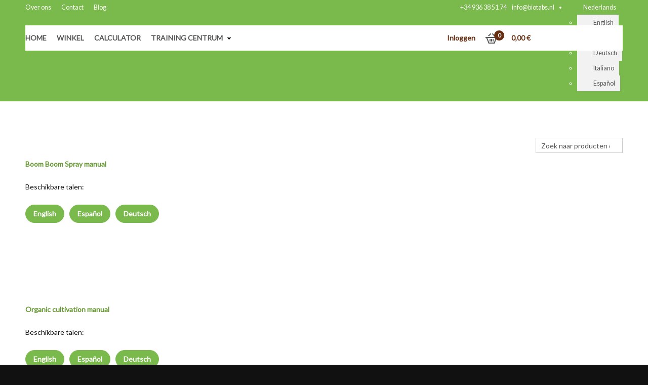

--- FILE ---
content_type: text/html; charset=UTF-8
request_url: https://biotabs.nl/nl/training-centrum/biotabs-handleidingen/
body_size: 21917
content:

<!doctype html><html lang="nl-NL"><head><meta charset="UTF-8"><meta name="viewport" content="width=device-width, initial-scale=1"><link rel="profile" href="http://gmpg.org/xfn/11"><link href="https://fonts.googleapis.com/css2?family=Lato&amp;display=swap" rel="stylesheet"><meta name='robots' content='index, follow, max-image-preview:large, max-snippet:-1, max-video-preview:-1' />  <script data-cfasync="false" data-pagespeed-no-defer>var gtm4wp_datalayer_name = "dataLayer";
	var dataLayer = dataLayer || [];
	const gtm4wp_use_sku_instead = 0;
	const gtm4wp_currency = 'EUR';
	const gtm4wp_product_per_impression = 10;
	const gtm4wp_clear_ecommerce = false;
	const gtm4wp_datalayer_max_timeout = 2000;

	const gtm4wp_scrollerscript_debugmode         = false;
	const gtm4wp_scrollerscript_callbacktime      = 100;
	const gtm4wp_scrollerscript_readerlocation    = 150;
	const gtm4wp_scrollerscript_contentelementid  = "content";
	const gtm4wp_scrollerscript_scannertime       = 60;</script> <title>BioTabs handleidingen | BioTabs</title><link rel="canonical" href="https://biotabs.nl/nl/training-centrum/biotabs-handleidingen/" /><meta property="og:locale" content="nl_NL" /><meta property="og:type" content="article" /><meta property="og:title" content="BioTabs handleidingen" /><meta property="og:description" content="Boom Boom Spray manual Beschikbare talen: English Español Deutsch Organic cultivation manual Beschikbare talen: English Español Deutsch PK Booster Compost Tea manual Beschikbare talen: English Español Deutsch Bio PK 5-8 manual Beschikbare talen: English Deutsch" /><meta property="og:url" content="https://biotabs.nl/nl/training-centrum/biotabs-handleidingen/" /><meta property="og:site_name" content="BioTabs" /><meta property="article:publisher" content="https://www.facebook.com/biotabs.organics" /><meta property="article:modified_time" content="2025-03-28T13:05:27+00:00" /><meta name="twitter:card" content="summary_large_image" /><meta name="twitter:site" content="@Biotabs" /> <script type="application/ld+json" class="yoast-schema-graph">{"@context":"https://schema.org","@graph":[{"@type":"WebPage","@id":"https://biotabs.nl/nl/training-centrum/biotabs-handleidingen/","url":"https://biotabs.nl/nl/training-centrum/biotabs-handleidingen/","name":"BioTabs handleidingen | BioTabs","isPartOf":{"@id":"https://biotabs.nl/nl/#website"},"datePublished":"2021-08-26T14:30:37+00:00","dateModified":"2025-03-28T13:05:27+00:00","breadcrumb":{"@id":"https://biotabs.nl/nl/training-centrum/biotabs-handleidingen/#breadcrumb"},"inLanguage":"nl-NL","potentialAction":[{"@type":"ReadAction","target":["https://biotabs.nl/nl/training-centrum/biotabs-handleidingen/"]}]},{"@type":"BreadcrumbList","@id":"https://biotabs.nl/nl/training-centrum/biotabs-handleidingen/#breadcrumb","itemListElement":[{"@type":"ListItem","position":1,"name":"Home","item":"https://biotabs.nl/nl/"},{"@type":"ListItem","position":2,"name":"Training Centrum","item":"https://biotabs.nl/nl/training-centrum/"},{"@type":"ListItem","position":3,"name":"BioTabs handleidingen"}]},{"@type":"WebSite","@id":"https://biotabs.nl/nl/#website","url":"https://biotabs.nl/nl/","name":"BioTabs","description":"Easy by Nature","publisher":{"@id":"https://biotabs.nl/nl/#organization"},"potentialAction":[{"@type":"SearchAction","target":{"@type":"EntryPoint","urlTemplate":"https://biotabs.nl/nl/?s={search_term_string}"},"query-input":{"@type":"PropertyValueSpecification","valueRequired":true,"valueName":"search_term_string"}}],"inLanguage":"nl-NL"},{"@type":"Organization","@id":"https://biotabs.nl/nl/#organization","name":"BioTabs Easy by Nature","url":"https://biotabs.nl/nl/","logo":{"@type":"ImageObject","inLanguage":"nl-NL","@id":"https://biotabs.nl/nl/#/schema/logo/image/","url":"https://biotabs.nl/wp-content/uploads/logo.png","contentUrl":"https://biotabs.nl/wp-content/uploads/logo.png","width":200,"height":200,"caption":"BioTabs Easy by Nature"},"image":{"@id":"https://biotabs.nl/nl/#/schema/logo/image/"},"sameAs":["https://www.facebook.com/biotabs.organics","https://x.com/Biotabs","https://instagram.com/biotabsorganics","https://www.youtube.com/channel/UCY3QAw9DEfk_tuhQj0NdNxA"]}]}</script> <link rel="alternate" type="application/rss+xml" title="BioTabs &raquo; feed" href="https://biotabs.nl/nl/feed/" /><link rel="alternate" type="application/rss+xml" title="BioTabs &raquo; reacties feed" href="https://biotabs.nl/nl/comments/feed/" /><link rel="alternate" title="oEmbed (JSON)" type="application/json+oembed" href="https://biotabs.nl/nl/wp-json/oembed/1.0/embed?url=https%3A%2F%2Fbiotabs.nl%2Fnl%2Ftraining-centrum%2Fbiotabs-handleidingen%2F" /><link rel="alternate" title="oEmbed (XML)" type="text/xml+oembed" href="https://biotabs.nl/nl/wp-json/oembed/1.0/embed?url=https%3A%2F%2Fbiotabs.nl%2Fnl%2Ftraining-centrum%2Fbiotabs-handleidingen%2F&#038;format=xml" /><style>.lazyload,
			.lazyloading {
				max-width: 100%;
			}</style><style id='wp-img-auto-sizes-contain-inline-css' type='text/css'>img:is([sizes=auto i],[sizes^="auto," i]){contain-intrinsic-size:3000px 1500px}
/*# sourceURL=wp-img-auto-sizes-contain-inline-css */</style><link rel='stylesheet' id='font-awesome-css' href='https://biotabs.nl/wp-content/plugins/woocommerce-ajax-filters/berocket/assets/css/font-awesome.min.css' type='text/css' media='all' /><link rel='stylesheet' id='berocket_aapf_widget-style-css' href='https://biotabs.nl/wp-content/plugins/woocommerce-ajax-filters/assets/frontend/css/fullmain.min.css?ver=1.6.9.4' type='text/css' media='all' /><style id='wp-emoji-styles-inline-css' type='text/css'>img.wp-smiley, img.emoji {
		display: inline !important;
		border: none !important;
		box-shadow: none !important;
		height: 1em !important;
		width: 1em !important;
		margin: 0 0.07em !important;
		vertical-align: -0.1em !important;
		background: none !important;
		padding: 0 !important;
	}
/*# sourceURL=wp-emoji-styles-inline-css */</style><link rel='stylesheet' id='wp-block-library-css' href='https://biotabs.nl/wp-includes/css/dist/block-library/style.min.css' type='text/css' media='all' /><link rel='stylesheet' id='wc-blocks-style-css' href='https://biotabs.nl/wp-content/cache/autoptimize/css/autoptimize_single_e2d671c403c7e2bd09b3b298c748d0db.css?ver=wc-10.4.3' type='text/css' media='all' /><style id='global-styles-inline-css' type='text/css'>:root{--wp--preset--aspect-ratio--square: 1;--wp--preset--aspect-ratio--4-3: 4/3;--wp--preset--aspect-ratio--3-4: 3/4;--wp--preset--aspect-ratio--3-2: 3/2;--wp--preset--aspect-ratio--2-3: 2/3;--wp--preset--aspect-ratio--16-9: 16/9;--wp--preset--aspect-ratio--9-16: 9/16;--wp--preset--color--black: #000000;--wp--preset--color--cyan-bluish-gray: #abb8c3;--wp--preset--color--white: #ffffff;--wp--preset--color--pale-pink: #f78da7;--wp--preset--color--vivid-red: #cf2e2e;--wp--preset--color--luminous-vivid-orange: #ff6900;--wp--preset--color--luminous-vivid-amber: #fcb900;--wp--preset--color--light-green-cyan: #7bdcb5;--wp--preset--color--vivid-green-cyan: #00d084;--wp--preset--color--pale-cyan-blue: #8ed1fc;--wp--preset--color--vivid-cyan-blue: #0693e3;--wp--preset--color--vivid-purple: #9b51e0;--wp--preset--gradient--vivid-cyan-blue-to-vivid-purple: linear-gradient(135deg,rgb(6,147,227) 0%,rgb(155,81,224) 100%);--wp--preset--gradient--light-green-cyan-to-vivid-green-cyan: linear-gradient(135deg,rgb(122,220,180) 0%,rgb(0,208,130) 100%);--wp--preset--gradient--luminous-vivid-amber-to-luminous-vivid-orange: linear-gradient(135deg,rgb(252,185,0) 0%,rgb(255,105,0) 100%);--wp--preset--gradient--luminous-vivid-orange-to-vivid-red: linear-gradient(135deg,rgb(255,105,0) 0%,rgb(207,46,46) 100%);--wp--preset--gradient--very-light-gray-to-cyan-bluish-gray: linear-gradient(135deg,rgb(238,238,238) 0%,rgb(169,184,195) 100%);--wp--preset--gradient--cool-to-warm-spectrum: linear-gradient(135deg,rgb(74,234,220) 0%,rgb(151,120,209) 20%,rgb(207,42,186) 40%,rgb(238,44,130) 60%,rgb(251,105,98) 80%,rgb(254,248,76) 100%);--wp--preset--gradient--blush-light-purple: linear-gradient(135deg,rgb(255,206,236) 0%,rgb(152,150,240) 100%);--wp--preset--gradient--blush-bordeaux: linear-gradient(135deg,rgb(254,205,165) 0%,rgb(254,45,45) 50%,rgb(107,0,62) 100%);--wp--preset--gradient--luminous-dusk: linear-gradient(135deg,rgb(255,203,112) 0%,rgb(199,81,192) 50%,rgb(65,88,208) 100%);--wp--preset--gradient--pale-ocean: linear-gradient(135deg,rgb(255,245,203) 0%,rgb(182,227,212) 50%,rgb(51,167,181) 100%);--wp--preset--gradient--electric-grass: linear-gradient(135deg,rgb(202,248,128) 0%,rgb(113,206,126) 100%);--wp--preset--gradient--midnight: linear-gradient(135deg,rgb(2,3,129) 0%,rgb(40,116,252) 100%);--wp--preset--font-size--small: 13px;--wp--preset--font-size--medium: 20px;--wp--preset--font-size--large: 36px;--wp--preset--font-size--x-large: 42px;--wp--preset--spacing--20: 0.44rem;--wp--preset--spacing--30: 0.67rem;--wp--preset--spacing--40: 1rem;--wp--preset--spacing--50: 1.5rem;--wp--preset--spacing--60: 2.25rem;--wp--preset--spacing--70: 3.38rem;--wp--preset--spacing--80: 5.06rem;--wp--preset--shadow--natural: 6px 6px 9px rgba(0, 0, 0, 0.2);--wp--preset--shadow--deep: 12px 12px 50px rgba(0, 0, 0, 0.4);--wp--preset--shadow--sharp: 6px 6px 0px rgba(0, 0, 0, 0.2);--wp--preset--shadow--outlined: 6px 6px 0px -3px rgb(255, 255, 255), 6px 6px rgb(0, 0, 0);--wp--preset--shadow--crisp: 6px 6px 0px rgb(0, 0, 0);}:where(.is-layout-flex){gap: 0.5em;}:where(.is-layout-grid){gap: 0.5em;}body .is-layout-flex{display: flex;}.is-layout-flex{flex-wrap: wrap;align-items: center;}.is-layout-flex > :is(*, div){margin: 0;}body .is-layout-grid{display: grid;}.is-layout-grid > :is(*, div){margin: 0;}:where(.wp-block-columns.is-layout-flex){gap: 2em;}:where(.wp-block-columns.is-layout-grid){gap: 2em;}:where(.wp-block-post-template.is-layout-flex){gap: 1.25em;}:where(.wp-block-post-template.is-layout-grid){gap: 1.25em;}.has-black-color{color: var(--wp--preset--color--black) !important;}.has-cyan-bluish-gray-color{color: var(--wp--preset--color--cyan-bluish-gray) !important;}.has-white-color{color: var(--wp--preset--color--white) !important;}.has-pale-pink-color{color: var(--wp--preset--color--pale-pink) !important;}.has-vivid-red-color{color: var(--wp--preset--color--vivid-red) !important;}.has-luminous-vivid-orange-color{color: var(--wp--preset--color--luminous-vivid-orange) !important;}.has-luminous-vivid-amber-color{color: var(--wp--preset--color--luminous-vivid-amber) !important;}.has-light-green-cyan-color{color: var(--wp--preset--color--light-green-cyan) !important;}.has-vivid-green-cyan-color{color: var(--wp--preset--color--vivid-green-cyan) !important;}.has-pale-cyan-blue-color{color: var(--wp--preset--color--pale-cyan-blue) !important;}.has-vivid-cyan-blue-color{color: var(--wp--preset--color--vivid-cyan-blue) !important;}.has-vivid-purple-color{color: var(--wp--preset--color--vivid-purple) !important;}.has-black-background-color{background-color: var(--wp--preset--color--black) !important;}.has-cyan-bluish-gray-background-color{background-color: var(--wp--preset--color--cyan-bluish-gray) !important;}.has-white-background-color{background-color: var(--wp--preset--color--white) !important;}.has-pale-pink-background-color{background-color: var(--wp--preset--color--pale-pink) !important;}.has-vivid-red-background-color{background-color: var(--wp--preset--color--vivid-red) !important;}.has-luminous-vivid-orange-background-color{background-color: var(--wp--preset--color--luminous-vivid-orange) !important;}.has-luminous-vivid-amber-background-color{background-color: var(--wp--preset--color--luminous-vivid-amber) !important;}.has-light-green-cyan-background-color{background-color: var(--wp--preset--color--light-green-cyan) !important;}.has-vivid-green-cyan-background-color{background-color: var(--wp--preset--color--vivid-green-cyan) !important;}.has-pale-cyan-blue-background-color{background-color: var(--wp--preset--color--pale-cyan-blue) !important;}.has-vivid-cyan-blue-background-color{background-color: var(--wp--preset--color--vivid-cyan-blue) !important;}.has-vivid-purple-background-color{background-color: var(--wp--preset--color--vivid-purple) !important;}.has-black-border-color{border-color: var(--wp--preset--color--black) !important;}.has-cyan-bluish-gray-border-color{border-color: var(--wp--preset--color--cyan-bluish-gray) !important;}.has-white-border-color{border-color: var(--wp--preset--color--white) !important;}.has-pale-pink-border-color{border-color: var(--wp--preset--color--pale-pink) !important;}.has-vivid-red-border-color{border-color: var(--wp--preset--color--vivid-red) !important;}.has-luminous-vivid-orange-border-color{border-color: var(--wp--preset--color--luminous-vivid-orange) !important;}.has-luminous-vivid-amber-border-color{border-color: var(--wp--preset--color--luminous-vivid-amber) !important;}.has-light-green-cyan-border-color{border-color: var(--wp--preset--color--light-green-cyan) !important;}.has-vivid-green-cyan-border-color{border-color: var(--wp--preset--color--vivid-green-cyan) !important;}.has-pale-cyan-blue-border-color{border-color: var(--wp--preset--color--pale-cyan-blue) !important;}.has-vivid-cyan-blue-border-color{border-color: var(--wp--preset--color--vivid-cyan-blue) !important;}.has-vivid-purple-border-color{border-color: var(--wp--preset--color--vivid-purple) !important;}.has-vivid-cyan-blue-to-vivid-purple-gradient-background{background: var(--wp--preset--gradient--vivid-cyan-blue-to-vivid-purple) !important;}.has-light-green-cyan-to-vivid-green-cyan-gradient-background{background: var(--wp--preset--gradient--light-green-cyan-to-vivid-green-cyan) !important;}.has-luminous-vivid-amber-to-luminous-vivid-orange-gradient-background{background: var(--wp--preset--gradient--luminous-vivid-amber-to-luminous-vivid-orange) !important;}.has-luminous-vivid-orange-to-vivid-red-gradient-background{background: var(--wp--preset--gradient--luminous-vivid-orange-to-vivid-red) !important;}.has-very-light-gray-to-cyan-bluish-gray-gradient-background{background: var(--wp--preset--gradient--very-light-gray-to-cyan-bluish-gray) !important;}.has-cool-to-warm-spectrum-gradient-background{background: var(--wp--preset--gradient--cool-to-warm-spectrum) !important;}.has-blush-light-purple-gradient-background{background: var(--wp--preset--gradient--blush-light-purple) !important;}.has-blush-bordeaux-gradient-background{background: var(--wp--preset--gradient--blush-bordeaux) !important;}.has-luminous-dusk-gradient-background{background: var(--wp--preset--gradient--luminous-dusk) !important;}.has-pale-ocean-gradient-background{background: var(--wp--preset--gradient--pale-ocean) !important;}.has-electric-grass-gradient-background{background: var(--wp--preset--gradient--electric-grass) !important;}.has-midnight-gradient-background{background: var(--wp--preset--gradient--midnight) !important;}.has-small-font-size{font-size: var(--wp--preset--font-size--small) !important;}.has-medium-font-size{font-size: var(--wp--preset--font-size--medium) !important;}.has-large-font-size{font-size: var(--wp--preset--font-size--large) !important;}.has-x-large-font-size{font-size: var(--wp--preset--font-size--x-large) !important;}
/*# sourceURL=global-styles-inline-css */</style><style id='classic-theme-styles-inline-css' type='text/css'>/*! This file is auto-generated */
.wp-block-button__link{color:#fff;background-color:#32373c;border-radius:9999px;box-shadow:none;text-decoration:none;padding:calc(.667em + 2px) calc(1.333em + 2px);font-size:1.125em}.wp-block-file__button{background:#32373c;color:#fff;text-decoration:none}
/*# sourceURL=/wp-includes/css/classic-themes.min.css */</style><link rel='stylesheet' id='contact-form-7-css' href='https://biotabs.nl/wp-content/cache/autoptimize/css/autoptimize_single_64ac31699f5326cb3c76122498b76f66.css?ver=6.1.4' type='text/css' media='all' /><link rel='stylesheet' id='siteorigin-panels-front-css' href='https://biotabs.nl/wp-content/plugins/siteorigin-panels/css/front-flex.min.css?ver=2.33.5' type='text/css' media='all' /><link rel='stylesheet' id='sow-social-media-buttons-flat-ce78423b31d8-css' href='https://biotabs.nl/wp-content/uploads/siteorigin-widgets/sow-social-media-buttons-flat-ce78423b31d8.css' type='text/css' media='all' /><link rel='stylesheet' id='sow-image-default-8b5b6f678277-890-css' href='https://biotabs.nl/wp-content/uploads/siteorigin-widgets/sow-image-default-8b5b6f678277-890.css' type='text/css' media='all' /><link rel='stylesheet' id='widgetopts-styles-css' href='https://biotabs.nl/wp-content/cache/autoptimize/css/autoptimize_single_47c53c6ddea8675d3514d99fe66dd2e6.css?ver=4.1.3' type='text/css' media='all' /><style id='woocommerce-inline-inline-css' type='text/css'>.woocommerce form .form-row .required { visibility: visible; }
/*# sourceURL=woocommerce-inline-inline-css */</style><link rel='stylesheet' id='wpml-legacy-dropdown-0-css' href='https://biotabs.nl/wp-content/plugins/sitepress-multilingual-cms/templates/language-switchers/legacy-dropdown/style.min.css?ver=1' type='text/css' media='all' /><link rel='stylesheet' id='wpml-legacy-dropdown-click-0-css' href='https://biotabs.nl/wp-content/plugins/sitepress-multilingual-cms/templates/language-switchers/legacy-dropdown-click/style.min.css?ver=1' type='text/css' media='all' /><link rel='stylesheet' id='mc4wp-form-basic-css' href='https://biotabs.nl/wp-content/cache/autoptimize/css/autoptimize_single_df5776c61614c2df2b8ca2698fcafcb0.css?ver=4.10.9' type='text/css' media='all' /><link rel='stylesheet' id='dgwt-wcas-style-css' href='https://biotabs.nl/wp-content/plugins/ajax-search-for-woocommerce-premium/assets/css/style.min.css?ver=1.31.0' type='text/css' media='all' /><link rel='stylesheet' id='child-style-css' href='https://biotabs.nl/wp-content/cache/autoptimize/css/autoptimize_single_79e3142f644b18e3dfaaca4f1659288d.css?ver=1.0.0' type='text/css' media='all' /> <script type="text/javascript" src="https://biotabs.nl/wp-content/cache/autoptimize/js/autoptimize_single_473957cfb255a781b42cb2af51d54a3b.js?ver=3.2.1" id="jquery-js"></script> <script type="text/javascript" src="https://biotabs.nl/wp-content/plugins/woocommerce/assets/js/jquery-blockui/jquery.blockUI.min.js?ver=2.7.0-wc.10.4.3" id="wc-jquery-blockui-js" defer="defer" data-wp-strategy="defer"></script> <script type="text/javascript" id="wc-add-to-cart-js-extra">var wc_add_to_cart_params = {"ajax_url":"/wp-admin/admin-ajax.php?lang=nl","wc_ajax_url":"/nl/?wc-ajax=%%endpoint%%","i18n_view_cart":"Bekijk winkelwagen","cart_url":"https://biotabs.nl/nl/winkelkarretje/","is_cart":"","cart_redirect_after_add":"no"};
//# sourceURL=wc-add-to-cart-js-extra</script> <script type="text/javascript" src="https://biotabs.nl/wp-content/plugins/woocommerce/assets/js/frontend/add-to-cart.min.js?ver=10.4.3" id="wc-add-to-cart-js" defer="defer" data-wp-strategy="defer"></script> <script type="text/javascript" src="https://biotabs.nl/wp-content/plugins/woocommerce/assets/js/js-cookie/js.cookie.min.js?ver=2.1.4-wc.10.4.3" id="wc-js-cookie-js" defer="defer" data-wp-strategy="defer"></script> <script type="text/javascript" id="woocommerce-js-extra">var woocommerce_params = {"ajax_url":"/wp-admin/admin-ajax.php?lang=nl","wc_ajax_url":"/nl/?wc-ajax=%%endpoint%%","i18n_password_show":"Wachtwoord weergeven","i18n_password_hide":"Wachtwoord verbergen"};
//# sourceURL=woocommerce-js-extra</script> <script type="text/javascript" src="https://biotabs.nl/wp-content/plugins/woocommerce/assets/js/frontend/woocommerce.min.js?ver=10.4.3" id="woocommerce-js" defer="defer" data-wp-strategy="defer"></script> <script type="text/javascript" src="https://biotabs.nl/wp-content/plugins/sitepress-multilingual-cms/templates/language-switchers/legacy-dropdown/script.min.js?ver=1" id="wpml-legacy-dropdown-0-js"></script> <script type="text/javascript" src="https://biotabs.nl/wp-content/plugins/sitepress-multilingual-cms/templates/language-switchers/legacy-dropdown-click/script.min.js?ver=1" id="wpml-legacy-dropdown-click-0-js"></script> <script type="text/javascript" src="https://biotabs.nl/wp-content/cache/autoptimize/js/autoptimize_single_070a12458ed43e10ecdc3c90ed286af5.js?ver=1.22.3" id="gtm4wp-scroll-tracking-js"></script> <link rel="https://api.w.org/" href="https://biotabs.nl/nl/wp-json/" /><link rel="alternate" title="JSON" type="application/json" href="https://biotabs.nl/nl/wp-json/wp/v2/pages/890" /><link rel="EditURI" type="application/rsd+xml" title="RSD" href="https://biotabs.nl/xmlrpc.php?rsd" /><link rel='shortlink' href='https://biotabs.nl/nl/?p=890' /><meta name="generator" content="WPML ver:4.8.6 stt:37,1,4,3,27,2;" /> <style></style>
 <script data-cfasync="false" data-pagespeed-no-defer>var dataLayer_content = {"siteID":0,"siteName":"","visitorLoginState":"logged-out","visitorType":"visitor-logged-out","visitorEmail":"","visitorEmailHash":"","visitorRegistrationDate":"","visitorUsername":"","pageTitle":"BioTabs handleidingen | BioTabs","pagePostType":"page","pagePostType2":"single-page","pagePostAuthorID":1,"pagePostAuthor":"lan5","pagePostDate":"26 augustus 2021","pagePostDateYear":2021,"pagePostDateMonth":8,"pagePostDateDay":26,"pagePostDateDayName":"donderdag","pagePostDateHour":15,"pagePostDateMinute":30,"pagePostDateIso":"2021-08-26T15:30:37+01:00","pagePostDateUnix":1629991837,"pagePostTerms":{"translation_priority":["Optioneel"],"meta":{"panels_data":"a:3:{s:7:\"widgets\";a:8:{i:0;a:27:{s:5:\"image\";i:0;s:14:\"image_fallback\";s:56:\"https:\/\/www.l5cdn.com\/biotabs\/manual-boom-boom-spray.jpg\";s:4:\"size\";s:4:\"full\";s:10:\"size_width\";s:0:\"\";s:11:\"size_height\";s:0:\"\";s:13:\"size_external\";s:4:\"full\";s:19:\"size_external_width\";s:0:\"\";s:20:\"size_external_height\";s:0:\"\";s:5:\"align\";s:7:\"default\";s:11:\"title_align\";s:7:\"default\";s:5:\"title\";s:0:\"\";s:14:\"title_position\";s:6:\"hidden\";s:3:\"alt\";s:0:\"\";s:3:\"url\";s:0:\"\";s:5:\"bound\";b:1;s:3:\"rel\";s:0:\"\";s:12:\"_sow_form_id\";s:30:\"6790283663247dfbf131b041218833\";s:19:\"_sow_form_timestamp\";s:13:\"1663335990636\";s:10:\"siteorigin\";s:1:\"1\";s:20:\"extended_widget_opts\";a:7:{s:7:\"id_base\";s:4:\"c114\";s:10:\"visibility\";a:1:{s:7:\"options\";s:4:\"hide\";}s:7:\"devices\";a:1:{s:7:\"options\";s:4:\"hide\";}s:9:\"alignment\";a:1:{s:7:\"desktop\";s:7:\"default\";}s:5:\"roles\";a:0:{}s:7:\"styling\";a:0:{}s:5:\"class\";a:0:{}}s:10:\"link_title\";b:0;s:10:\"new_window\";b:0;s:10:\"full_width\";b:0;s:7:\"classes\";s:0:\"\";s:22:\"so_sidebar_emulator_id\";s:18:\"sow-image-89010000\";s:11:\"option_name\";s:16:\"widget_sow-image\";s:11:\"panels_info\";a:7:{s:5:\"class\";s:30:\"SiteOrigin_Widget_Image_Widget\";s:3:\"raw\";b:0;s:4:\"grid\";i:0;s:4:\"cell\";i:0;s:2:\"id\";i:0;s:9:\"widget_id\";s:36:\"35a56c52-eace-4853-a0ac-01b26f750f29\";s:5:\"style\";a:2:{s:27:\"background_image_attachment\";b:0;s:18:\"background_display\";s:4:\"tile\";}}}i:1;a:12:{s:5:\"title\";s:0:\"\";s:4:\"text\";s:409:\"Boom Boom Spray manual\nBeschikbare talen:\n\n \tEnglish\n \tEspañol\n \tDeutsch\n\";s:20:\"text_selected_editor\";s:4:\"html\";s:5:\"autop\";b:1;s:12:\"_sow_form_id\";s:31:\"30847054263247dfd8ec1b152795861\";s:19:\"_sow_form_timestamp\";s:13:\"1665075644781\";s:10:\"siteorigin\";s:1:\"1\";s:20:\"extended_widget_opts\";a:7:{s:7:\"id_base\";s:3:\"c77\";s:10:\"visibility\";a:4:{s:4:\"main\";s:0:\"\";s:7:\"options\";s:4:\"hide\";s:8:\"selected\";s:1:\"0\";s:14:\"tax_terms_page\";a:1:{s:8:\"category\";s:1:\"1\";}}s:7:\"devices\";a:1:{s:7:\"options\";s:4:\"hide\";}s:9:\"alignment\";a:1:{s:7:\"desktop\";s:7:\"default\";}s:5:\"roles\";a:1:{s:5:\"state\";s:0:\"\";}s:7:\"styling\";a:1:{s:8:\"bg_image\";s:0:\"\";}s:5:\"class\";a:4:{s:8:\"selected\";s:1:\"0\";s:2:\"id\";s:0:\"\";s:7:\"classes\";s:0:\"\";s:5:\"logic\";s:0:\"\";}}s:11:\"panels_info\";a:6:{s:5:\"class\";s:31:\"SiteOrigin_Widget_Editor_Widget\";s:4:\"grid\";i:0;s:4:\"cell\";i:0;s:2:\"id\";i:1;s:9:\"widget_id\";s:36:\"51661f18-ae34-473b-8d4e-c8eeda0c8aa3\";s:5:\"style\";a:5:{s:27:\"background_image_attachment\";b:0;s:18:\"background_display\";s:4:\"tile\";s:21:\"background_image_size\";s:4:\"full\";s:24:\"background_image_opacity\";s:3:\"100\";s:16:\"border_thickness\";s:3:\"1px\";}}s:7:\"classes\";s:0:\"\";s:22:\"so_sidebar_emulator_id\";s:19:\"sow-editor-89010001\";s:11:\"option_name\";s:17:\"widget_sow-editor\";}i:2;a:21:{s:5:\"image\";i:0;s:14:\"image_fallback\";s:60:\"https:\/\/www.l5cdn.com\/biotabs\/manual-organic-cultivation.jpg\";s:4:\"size\";s:4:\"full\";s:10:\"size_width\";s:0:\"\";s:11:\"size_height\";s:0:\"\";s:5:\"align\";s:7:\"default\";s:11:\"title_align\";s:7:\"default\";s:5:\"title\";s:0:\"\";s:14:\"title_position\";s:6:\"hidden\";s:3:\"alt\";s:0:\"\";s:3:\"url\";s:0:\"\";s:5:\"bound\";b:1;s:10:\"siteorigin\";s:1:\"1\";s:20:\"extended_widget_opts\";a:6:{s:7:\"id_base\";s:3:\"c73\";s:10:\"visibility\";a:1:{s:7:\"options\";s:4:\"hide\";}s:7:\"devices\";a:1:{s:7:\"options\";s:4:\"hide\";}s:9:\"alignment\";a:1:{s:7:\"desktop\";s:7:\"default\";}s:5:\"roles\";a:0:{}s:5:\"class\";a:0:{}}s:7:\"classes\";s:0:\"\";s:10:\"link_title\";b:0;s:10:\"new_window\";b:0;s:10:\"full_width\";b:0;s:22:\"so_sidebar_emulator_id\";s:18:\"sow-image-89010002\";s:11:\"option_name\";s:16:\"widget_sow-image\";s:11:\"panels_info\";a:7:{s:5:\"class\";s:30:\"SiteOrigin_Widget_Image_Widget\";s:3:\"raw\";b:0;s:4:\"grid\";i:0;s:4:\"cell\";i:1;s:2:\"id\";i:2;s:9:\"widget_id\";s:36:\"d9ef077d-ff31-46bc-826e-38cf11d679c0\";s:5:\"style\";a:2:{s:27:\"background_image_attachment\";b:0;s:18:\"background_display\";s:4:\"tile\";}}}i:3;a:12:{s:5:\"title\";s:0:\"\";s:4:\"text\";s:425:\"Organic cultivation manual\nBeschikbare talen:\n\n \tEnglish\n \tEspañol\n \tDeutsch\n\";s:20:\"text_selected_editor\";s:4:\"html\";s:5:\"autop\";b:1;s:12:\"_sow_form_id\";s:32:\"13438700766128e50414841813307426\";s:19:\"_sow_form_timestamp\";s:13:\"1665075565630\";s:10:\"siteorigin\";s:1:\"1\";s:20:\"extended_widget_opts\";a:7:{s:7:\"id_base\";s:3:\"c85\";s:10:\"visibility\";a:4:{s:4:\"main\";s:0:\"\";s:7:\"options\";s:4:\"hide\";s:8:\"selected\";s:1:\"0\";s:14:\"tax_terms_page\";a:1:{s:8:\"category\";s:1:\"1\";}}s:7:\"devices\";a:1:{s:7:\"options\";s:4:\"hide\";}s:9:\"alignment\";a:1:{s:7:\"desktop\";s:7:\"default\";}s:5:\"roles\";a:1:{s:5:\"state\";s:0:\"\";}s:7:\"styling\";a:1:{s:8:\"bg_image\";s:0:\"\";}s:5:\"class\";a:4:{s:8:\"selected\";s:1:\"0\";s:2:\"id\";s:0:\"\";s:7:\"classes\";s:0:\"\";s:5:\"logic\";s:0:\"\";}}s:11:\"panels_info\";a:6:{s:5:\"class\";s:31:\"SiteOrigin_Widget_Editor_Widget\";s:4:\"grid\";i:0;s:4:\"cell\";i:1;s:2:\"id\";i:3;s:9:\"widget_id\";s:36:\"3967430c-c436-4047-9cf1-2fb9bf6ba64b\";s:5:\"style\";a:5:{s:27:\"background_image_attachment\";b:0;s:18:\"background_display\";s:4:\"tile\";s:21:\"background_image_size\";s:4:\"full\";s:24:\"background_image_opacity\";s:3:\"100\";s:16:\"border_thickness\";s:3:\"1px\";}}s:7:\"classes\";s:0:\"\";s:22:\"so_sidebar_emulator_id\";s:19:\"sow-editor-89010003\";s:11:\"option_name\";s:17:\"widget_sow-editor\";}i:4;a:21:{s:5:\"image\";i:0;s:14:\"image_fallback\";s:51:\"https:\/\/www.l5cdn.com\/biotabs\/manual-pk-booster.jpg\";s:4:\"size\";s:4:\"full\";s:10:\"size_width\";s:0:\"\";s:11:\"size_height\";s:0:\"\";s:5:\"align\";s:7:\"default\";s:11:\"title_align\";s:7:\"default\";s:5:\"title\";s:0:\"\";s:14:\"title_position\";s:6:\"hidden\";s:3:\"alt\";s:0:\"\";s:3:\"url\";s:0:\"\";s:5:\"bound\";b:1;s:10:\"siteorigin\";s:1:\"1\";s:20:\"extended_widget_opts\";a:6:{s:7:\"id_base\";s:3:\"c81\";s:10:\"visibility\";a:1:{s:7:\"options\";s:4:\"hide\";}s:7:\"devices\";a:1:{s:7:\"options\";s:4:\"hide\";}s:9:\"alignment\";a:1:{s:7:\"desktop\";s:7:\"default\";}s:5:\"roles\";a:0:{}s:5:\"class\";a:0:{}}s:7:\"classes\";s:0:\"\";s:10:\"link_title\";b:0;s:10:\"new_window\";b:0;s:10:\"full_width\";b:0;s:22:\"so_sidebar_emulator_id\";s:18:\"sow-image-89010004\";s:11:\"option_name\";s:16:\"widget_sow-image\";s:11:\"panels_info\";a:7:{s:5:\"class\";s:30:\"SiteOrigin_Widget_Image_Widget\";s:3:\"raw\";b:0;s:4:\"grid\";i:0;s:4:\"cell\";i:2;s:2:\"id\";i:4;s:9:\"widget_id\";s:36:\"951f1a62-55ff-4b8f-8b53-f8fd9a7a0d20\";s:5:\"style\";a:2:{s:27:\"background_image_attachment\";b:0;s:18:\"background_display\";s:4:\"tile\";}}}i:5;a:12:{s:5:\"title\";s:0:\"\";s:4:\"text\";s:401:\"PK Booster Compost Tea manual\nBeschikbare talen:\n\n \tEnglish\n \tEspañol\n \tDeutsch\n\";s:20:\"text_selected_editor\";s:4:\"html\";s:5:\"autop\";b:1;s:12:\"_sow_form_id\";s:31:\"1080091896128e50d90000900078401\";s:19:\"_sow_form_timestamp\";s:13:\"1665502474625\";s:10:\"siteorigin\";s:1:\"1\";s:20:\"extended_widget_opts\";a:7:{s:7:\"id_base\";s:3:\"c93\";s:10:\"visibility\";a:4:{s:4:\"main\";s:0:\"\";s:7:\"options\";s:4:\"hide\";s:8:\"selected\";s:1:\"0\";s:14:\"tax_terms_page\";a:1:{s:8:\"category\";s:1:\"1\";}}s:7:\"devices\";a:1:{s:7:\"options\";s:4:\"hide\";}s:9:\"alignment\";a:1:{s:7:\"desktop\";s:7:\"default\";}s:5:\"roles\";a:1:{s:5:\"state\";s:0:\"\";}s:7:\"styling\";a:1:{s:8:\"bg_image\";s:0:\"\";}s:5:\"class\";a:4:{s:8:\"selected\";s:1:\"0\";s:2:\"id\";s:0:\"\";s:7:\"classes\";s:0:\"\";s:5:\"logic\";s:0:\"\";}}s:11:\"panels_info\";a:6:{s:5:\"class\";s:31:\"SiteOrigin_Widget_Editor_Widget\";s:4:\"grid\";i:0;s:4:\"cell\";i:2;s:2:\"id\";i:5;s:9:\"widget_id\";s:36:\"41c8965a-e7b5-4ea3-bb86-c6c1fabdba54\";s:5:\"style\";a:5:{s:27:\"background_image_attachment\";b:0;s:18:\"background_display\";s:4:\"tile\";s:21:\"background_image_size\";s:4:\"full\";s:24:\"background_image_opacity\";s:3:\"100\";s:16:\"border_thickness\";s:3:\"1px\";}}s:7:\"classes\";s:0:\"\";s:22:\"so_sidebar_emulator_id\";s:19:\"sow-editor-89010005\";s:11:\"option_name\";s:17:\"widget_sow-editor\";}i:6;a:28:{s:5:\"image\";i:0;s:14:\"image_fallback\";s:51:\"https:\/\/www.l5cdn.com\/biotabs\/manual-bio-pk-5-8.jpg\";s:4:\"size\";s:4:\"full\";s:10:\"size_width\";s:0:\"\";s:11:\"size_height\";s:0:\"\";s:13:\"size_external\";s:4:\"full\";s:19:\"size_external_width\";s:0:\"\";s:20:\"size_external_height\";s:0:\"\";s:5:\"align\";s:7:\"default\";s:11:\"title_align\";s:7:\"default\";s:5:\"title\";s:0:\"\";s:14:\"title_position\";s:6:\"hidden\";s:3:\"alt\";s:0:\"\";s:3:\"url\";s:0:\"\";s:5:\"bound\";b:1;s:3:\"rel\";s:0:\"\";s:11:\"image_shape\";a:7:{s:5:\"shape\";s:6:\"circle\";s:6:\"repeat\";s:9:\"no-repeat\";s:4:\"size\";b:0;s:9:\"size_unit\";s:2:\"px\";s:9:\"alignment\";s:6:\"center\";s:24:\"so_field_container_state\";s:4:\"open\";s:6:\"enable\";b:0;}s:12:\"_sow_form_id\";s:32:\"1961461524652e656c14910493757714\";s:19:\"_sow_form_timestamp\";s:13:\"1697539440159\";s:10:\"siteorigin\";s:1:\"1\";s:20:\"extended_widget_opts\";a:7:{s:7:\"id_base\";s:3:\"c83\";s:10:\"visibility\";a:1:{s:7:\"options\";s:4:\"hide\";}s:7:\"devices\";a:1:{s:7:\"options\";s:4:\"hide\";}s:9:\"alignment\";a:1:{s:7:\"desktop\";s:7:\"default\";}s:5:\"roles\";a:0:{}s:7:\"styling\";a:0:{}s:5:\"class\";a:0:{}}s:10:\"link_title\";b:0;s:10:\"new_window\";b:0;s:10:\"full_width\";b:0;s:7:\"classes\";s:0:\"\";s:22:\"so_sidebar_emulator_id\";s:18:\"sow-image-89010006\";s:11:\"option_name\";s:16:\"widget_sow-image\";s:11:\"panels_info\";a:7:{s:5:\"class\";s:30:\"SiteOrigin_Widget_Image_Widget\";s:3:\"raw\";b:0;s:4:\"grid\";i:1;s:4:\"cell\";i:0;s:2:\"id\";i:6;s:9:\"widget_id\";s:36:\"55f9e6d6-b7a1-409f-8001-29d8d019f5e7\";s:5:\"style\";a:5:{s:27:\"background_image_attachment\";b:0;s:18:\"background_display\";s:4:\"tile\";s:21:\"background_image_size\";s:4:\"full\";s:24:\"background_image_opacity\";s:3:\"100\";s:16:\"border_thickness\";s:3:\"1px\";}}}i:7;a:12:{s:5:\"title\";s:0:\"\";s:4:\"text\";s:284:\"Bio PK 5-8 manual\nBeschikbare talen:\n\n \tEnglish\n \tDeutsch\n\";s:20:\"text_selected_editor\";s:4:\"html\";s:5:\"autop\";b:1;s:12:\"_sow_form_id\";s:31:\"763566389652e65748acb8178871215\";s:19:\"_sow_form_timestamp\";s:13:\"1697539454226\";s:10:\"siteorigin\";s:1:\"1\";s:20:\"extended_widget_opts\";a:7:{s:7:\"id_base\";s:3:\"c84\";s:10:\"visibility\";a:1:{s:7:\"options\";s:4:\"hide\";}s:7:\"devices\";a:1:{s:7:\"options\";s:4:\"hide\";}s:9:\"alignment\";a:1:{s:7:\"desktop\";s:7:\"default\";}s:5:\"roles\";a:0:{}s:7:\"styling\";a:0:{}s:5:\"class\";a:0:{}}s:7:\"classes\";s:0:\"\";s:22:\"so_sidebar_emulator_id\";s:19:\"sow-editor-89010007\";s:11:\"option_name\";s:17:\"widget_sow-editor\";s:11:\"panels_info\";a:7:{s:5:\"class\";s:31:\"SiteOrigin_Widget_Editor_Widget\";s:3:\"raw\";b:0;s:4:\"grid\";i:1;s:4:\"cell\";i:0;s:2:\"id\";i:7;s:9:\"widget_id\";s:36:\"a4efe34a-9984-4df2-8344-5b1554d02ec2\";s:5:\"style\";a:5:{s:27:\"background_image_attachment\";b:0;s:18:\"background_display\";s:4:\"tile\";s:21:\"background_image_size\";s:4:\"full\";s:24:\"background_image_opacity\";s:3:\"100\";s:16:\"border_thickness\";s:3:\"1px\";}}}}s:5:\"grids\";a:2:{i:0;a:2:{s:5:\"cells\";i:3;s:5:\"style\";a:5:{s:5:\"class\";s:15:\"biotabs-manuals\";s:27:\"background_image_attachment\";b:0;s:18:\"background_display\";s:4:\"tile\";s:11:\"full_height\";s:0:\"\";s:14:\"cell_alignment\";s:10:\"flex-start\";}}i:1;a:2:{s:5:\"cells\";i:3;s:5:\"style\";a:5:{s:5:\"class\";s:15:\"biotabs-manuals\";s:27:\"background_image_attachment\";b:0;s:18:\"background_display\";s:4:\"tile\";s:11:\"full_height\";s:0:\"\";s:14:\"cell_alignment\";s:10:\"flex-start\";}}}s:10:\"grid_cells\";a:6:{i:0;a:4:{s:4:\"grid\";i:0;s:5:\"index\";i:0;s:6:\"weight\";d:0.3333333333;s:5:\"style\";a:0:{}}i:1;a:4:{s:4:\"grid\";i:0;s:5:\"index\";i:1;s:6:\"weight\";d:0.3333333333;s:5:\"style\";a:0:{}}i:2;a:4:{s:4:\"grid\";i:0;s:5:\"index\";i:2;s:6:\"weight\";d:0.3333333333;s:5:\"style\";a:0:{}}i:3;a:4:{s:4:\"grid\";i:1;s:5:\"index\";i:0;s:6:\"weight\";d:0.3333333333;s:5:\"style\";a:0:{}}i:4;a:4:{s:4:\"grid\";i:1;s:5:\"index\";i:1;s:6:\"weight\";d:0.3333333333;s:5:\"style\";a:0:{}}i:5;a:4:{s:4:\"grid\";i:1;s:5:\"index\";i:2;s:6:\"weight\";d:0.3333333333;s:5:\"style\";a:0:{}}}}"}},"browserName":"Safari","browserVersion":17.6,"browserEngineName":"Webkit","browserEngineVersion":"605.1.15","osName":"OS X","osVersion":"","deviceType":"desktop","deviceManufacturer":"Apple","deviceModel":"Macintosh","postCountOnPage":1,"postCountTotal":1,"postID":890,"postFormat":"standard","customerTotalOrders":0,"customerTotalOrderValue":0,"customerFirstName":"","customerLastName":"","customerBillingFirstName":"","customerBillingLastName":"","customerBillingCompany":"","customerBillingAddress1":"","customerBillingAddress2":"","customerBillingCity":"","customerBillingState":"","customerBillingPostcode":"","customerBillingCountry":"","customerBillingEmail":"","customerBillingEmailHash":"","customerBillingPhone":"","customerShippingFirstName":"","customerShippingLastName":"","customerShippingCompany":"","customerShippingAddress1":"","customerShippingAddress2":"","customerShippingCity":"","customerShippingState":"","customerShippingPostcode":"","customerShippingCountry":"","cartContent":{"totals":{"applied_coupons":[],"discount_total":0,"subtotal":0,"total":0},"items":[]}};
	dataLayer.push( dataLayer_content );</script> <script data-cfasync="false" data-pagespeed-no-defer>(function(w,d,s,l,i){w[l]=w[l]||[];w[l].push({'gtm.start':
new Date().getTime(),event:'gtm.js'});var f=d.getElementsByTagName(s)[0],
j=d.createElement(s),dl=l!='dataLayer'?'&l='+l:'';j.async=true;j.src=
'//www.googletagmanager.com/gtm.js?id='+i+dl;f.parentNode.insertBefore(j,f);
})(window,document,'script','dataLayer','GTM-K62JSD4');</script>  <script>document.documentElement.className = document.documentElement.className.replace('no-js', 'js');</script> <style>.no-js img.lazyload {
				display: none;
			}

			figure.wp-block-image img.lazyloading {
				min-width: 150px;
			}

			.lazyload,
			.lazyloading {
				--smush-placeholder-width: 100px;
				--smush-placeholder-aspect-ratio: 1/1;
				width: var(--smush-image-width, var(--smush-placeholder-width)) !important;
				aspect-ratio: var(--smush-image-aspect-ratio, var(--smush-placeholder-aspect-ratio)) !important;
			}

						.lazyload, .lazyloading {
				opacity: 0;
			}

			.lazyloaded {
				opacity: 1;
				transition: opacity 400ms;
				transition-delay: 0ms;
			}</style><style>.dgwt-wcas-ico-magnifier,.dgwt-wcas-ico-magnifier-handler{max-width:20px}</style><noscript><style>.woocommerce-product-gallery{ opacity: 1 !important; }</style></noscript><style media="all" id="siteorigin-panels-layouts-head">/* Layout 890 */ #pgc-890-0-0 , #pgc-890-0-1 , #pgc-890-0-2 , #pgc-890-1-0 , #pgc-890-1-1 , #pgc-890-1-2 { width:33.3333%;width:calc(33.3333% - ( 0.6666666667 * 30px ) ) } #pg-890-0 , #pl-890 .so-panel { margin-bottom:30px } #pl-890 .so-panel:last-of-type { margin-bottom:0px } #pg-890-0.panel-has-style > .panel-row-style, #pg-890-0.panel-no-style , #pg-890-1.panel-has-style > .panel-row-style, #pg-890-1.panel-no-style { -webkit-align-items:flex-start;align-items:flex-start } @media (max-width:740px){ #pg-890-0.panel-no-style, #pg-890-0.panel-has-style > .panel-row-style, #pg-890-0 , #pg-890-1.panel-no-style, #pg-890-1.panel-has-style > .panel-row-style, #pg-890-1 { -webkit-flex-direction:column;-ms-flex-direction:column;flex-direction:column } #pg-890-0 > .panel-grid-cell , #pg-890-0 > .panel-row-style > .panel-grid-cell , #pg-890-1 > .panel-grid-cell , #pg-890-1 > .panel-row-style > .panel-grid-cell { width:100%;margin-right:0 } #pgc-890-0-0 , #pgc-890-0-1 , #pgc-890-1-0 , #pgc-890-1-1 { margin-bottom:30px } #pl-890 .panel-grid-cell { padding:0 } #pl-890 .panel-grid .panel-grid-cell-empty { display:none } #pl-890 .panel-grid .panel-grid-cell-mobile-last { margin-bottom:0px }  }</style><link rel="icon" href="https://biotabs.nl/wp-content/uploads/logo-64x64.png" sizes="32x32" /><link rel="icon" href="https://biotabs.nl/wp-content/uploads/logo.png" sizes="192x192" /><link rel="apple-touch-icon" href="https://biotabs.nl/wp-content/uploads/logo.png" /><meta name="msapplication-TileImage" content="https://biotabs.nl/wp-content/uploads/logo.png" /><link rel='stylesheet' id='sow-social-media-buttons-flat-355b77e9e817-css' href='https://biotabs.nl/wp-content/uploads/siteorigin-widgets/sow-social-media-buttons-flat-355b77e9e817.css' type='text/css' media='all' /><link rel='stylesheet' id='siteorigin-widget-icon-font-fontawesome-css' href='https://biotabs.nl/wp-content/cache/autoptimize/css/autoptimize_single_f612578b9608605ab205cc129284f5f9.css' type='text/css' media='all' /><link rel='stylesheet' id='sow-image-default-8b5b6f678277-css' href='https://biotabs.nl/wp-content/uploads/siteorigin-widgets/sow-image-default-8b5b6f678277.css' type='text/css' media='all' /></head><body class="wp-singular page-template-default page page-id-890 page-child parent-pageid-854 wp-theme-l5wp wp-child-theme-biotabs theme-l5wp siteorigin-panels siteorigin-panels-before-js woocommerce-no-js metaslider-plugin"> <noscript><iframe data-src="https://www.googletagmanager.com/ns.html?id=GTM-K62JSD4" height="0" width="0" style="display:none;visibility:hidden" aria-hidden="true" src="[data-uri]" class="lazyload" data-load-mode="1"></iframe></noscript><div id="page" class="fixed-header"><header id="section-header" class="section section-header"><div id="zone-header"><div id="region-header"><div class="logo"><a href="https://biotabs.nl/nl/" rel="home"><img data-src="https://www.l5cdn.com/biotabs/logo.png" alt="BioTabs" src="[data-uri]" class="lazyload" /></a></div><div id="section-navigation-top"><div id="zone-navigation-top" class="zone"><div id="nav_menu-3" class="widget-odd widget-first widget-1 float-left widget widget_nav_menu"><div class="menu-secondary-menu-nl-container"><ul id="menu-secondary-menu-nl" class="menu"><li id="menu-item-889" class="menu-item menu-item-type-post_type menu-item-object-page menu-item-889"><a href="https://biotabs.nl/nl/over-ons/">Over ons</a></li><li id="menu-item-888" class="menu-item menu-item-type-post_type menu-item-object-page menu-item-888"><a href="https://biotabs.nl/nl/contact/">Contact</a></li><li id="menu-item-1380" class="menu-item menu-item-type-taxonomy menu-item-object-category menu-item-1380"><a href="https://biotabs.nl/nl/blog/">Blog</a></li></ul></div></div><div id="icl_lang_sel_widget-2" class="widget-even widget-2 widget widget_icl_lang_sel_widget"><div
 class="wpml-ls-sidebars-navigation-top wpml-ls wpml-ls-legacy-dropdown js-wpml-ls-legacy-dropdown"><ul role="menu"><li role="none" tabindex="0" class="wpml-ls-slot-navigation-top wpml-ls-item wpml-ls-item-nl wpml-ls-current-language wpml-ls-first-item wpml-ls-item-legacy-dropdown"> <a href="#" class="js-wpml-ls-item-toggle wpml-ls-item-toggle" role="menuitem" title="Overschakelen naar Nederlands"> <img
 class="wpml-ls-flag lazyload"
 data-src="https://biotabs.nl/wp-content/plugins/sitepress-multilingual-cms/res/flags/nl.png"
 alt=""
 width=18
 height=12
 src="[data-uri]" style="--smush-placeholder-width: 18px; --smush-placeholder-aspect-ratio: 18/12;" /><span class="wpml-ls-native" role="menuitem">Nederlands</span></a><ul class="wpml-ls-sub-menu" role="menu"><li class="wpml-ls-slot-navigation-top wpml-ls-item wpml-ls-item-en" role="none"> <a href="https://biotabs.nl/en/training-center/biotabs-manuals/" class="wpml-ls-link" role="menuitem" aria-label="Overschakelen naar English" title="Overschakelen naar English"> <img
 class="wpml-ls-flag lazyload"
 data-src="https://biotabs.nl/wp-content/plugins/sitepress-multilingual-cms/res/flags/en.png"
 alt=""
 width=18
 height=12
 src="[data-uri]" style="--smush-placeholder-width: 18px; --smush-placeholder-aspect-ratio: 18/12;" /><span class="wpml-ls-native" lang="en">English</span></a></li><li class="wpml-ls-slot-navigation-top wpml-ls-item wpml-ls-item-fr" role="none"> <a href="https://biotabs.nl/fr/salle-de-formation/manuels-biotabs/" class="wpml-ls-link" role="menuitem" aria-label="Overschakelen naar Français" title="Overschakelen naar Français"> <img
 class="wpml-ls-flag lazyload"
 data-src="https://biotabs.nl/wp-content/plugins/sitepress-multilingual-cms/res/flags/fr.png"
 alt=""
 width=18
 height=12
 src="[data-uri]" style="--smush-placeholder-width: 18px; --smush-placeholder-aspect-ratio: 18/12;" /><span class="wpml-ls-native" lang="fr">Français</span></a></li><li class="wpml-ls-slot-navigation-top wpml-ls-item wpml-ls-item-de" role="none"> <a href="https://biotabs.nl/de/schulungsraum/biotabs-handbuecher/" class="wpml-ls-link" role="menuitem" aria-label="Overschakelen naar Deutsch" title="Overschakelen naar Deutsch"> <img
 class="wpml-ls-flag lazyload"
 data-src="https://biotabs.nl/wp-content/plugins/sitepress-multilingual-cms/res/flags/de.png"
 alt=""
 width=18
 height=12
 src="[data-uri]" style="--smush-placeholder-width: 18px; --smush-placeholder-aspect-ratio: 18/12;" /><span class="wpml-ls-native" lang="de">Deutsch</span></a></li><li class="wpml-ls-slot-navigation-top wpml-ls-item wpml-ls-item-it" role="none"> <a href="https://biotabs.nl/it/centri-di-formazione/manuali-di-biotabs/" class="wpml-ls-link" role="menuitem" aria-label="Overschakelen naar Italiano" title="Overschakelen naar Italiano"> <img
 class="wpml-ls-flag lazyload"
 data-src="https://biotabs.nl/wp-content/plugins/sitepress-multilingual-cms/res/flags/it.png"
 alt=""
 width=18
 height=12
 src="[data-uri]" style="--smush-placeholder-width: 18px; --smush-placeholder-aspect-ratio: 18/12;" /><span class="wpml-ls-native" lang="it">Italiano</span></a></li><li class="wpml-ls-slot-navigation-top wpml-ls-item wpml-ls-item-es wpml-ls-last-item" role="none"> <a href="https://biotabs.nl/es/aula-formativa/manuales-biotabs/" class="wpml-ls-link" role="menuitem" aria-label="Overschakelen naar Español" title="Overschakelen naar Español"> <img
 class="wpml-ls-flag lazyload"
 data-src="https://biotabs.nl/wp-content/plugins/sitepress-multilingual-cms/res/flags/es.png"
 alt=""
 width=18
 height=12
 src="[data-uri]" style="--smush-placeholder-width: 18px; --smush-placeholder-aspect-ratio: 18/12;" /><span class="wpml-ls-native" lang="es">Español</span></a></li></ul></li></ul></div></div><div id="custom_html-2" class="widget_text widget-odd widget-last widget-3 float-right widget widget_custom_html"><div class="textwidget custom-html-widget"><ul class="contact"><li><a class="tel" href="tel:+34936385174">+34 936 38 51 74</a></li><li><a class="email" href="mailto:info@biotabs.nl">info@biotabs.nl</a></li></ul></div></div></div></div></div></div><div id="section-navigation"><div id="zone-navigation" class="zone"><nav id="region-navigation"> <a class="menu-toggle"> <span class="lines"> </a><div class="menu-primary-menu-nl-container"><ul id="main-navigation" class="menu"><li id="menu-item-877" class="menu-item menu-item-type-post_type menu-item-object-page menu-item-home menu-item-877"><a href="https://biotabs.nl/nl/">Home</a></li><li id="menu-item-887" class="menu-item menu-item-type-post_type menu-item-object-page menu-item-887"><a href="https://biotabs.nl/nl/winkel/">Winkel</a></li><li id="menu-item-880" class="menu-item menu-item-type-post_type menu-item-object-page menu-item-880"><a href="https://biotabs.nl/nl/calculator/">Calculator</a></li><li id="menu-item-884" class="menu-item menu-item-type-post_type menu-item-object-page current-page-ancestor current-menu-ancestor current-menu-parent current-page-parent current_page_parent current_page_ancestor menu-item-has-children menu-item-884"><a href="https://biotabs.nl/nl/training-centrum/">Training Centrum</a><ul class="sub-menu"><li id="menu-item-902" class="menu-item menu-item-type-post_type menu-item-object-page menu-item-902"><a href="https://biotabs.nl/nl/training-centrum/grondleven/">Grondleven</a></li><li id="menu-item-900" class="menu-item menu-item-type-post_type menu-item-object-page menu-item-900"><a href="https://biotabs.nl/nl/training-centrum/technische-specificaties/">Technische specificaties</a></li><li id="menu-item-901" class="menu-item menu-item-type-post_type menu-item-object-page menu-item-901"><a href="https://biotabs.nl/nl/training-centrum/faq/">FAQ &#038; video uitleg</a></li><li id="menu-item-903" class="menu-item menu-item-type-post_type menu-item-object-page current-menu-item page_item page-item-890 current_page_item menu-item-903"><a href="https://biotabs.nl/nl/training-centrum/biotabs-handleidingen/" aria-current="page">BioTabs handleidingen</a></li></ul></li></ul></div></nav><div class="cart-widget"><div class="wrapper"> <a class="bt-login" href="https://biotabs.nl/nl/mijn-account/">Inloggen</a><div class="fragments"> <a class="cart" href="https://biotabs.nl/nl/winkelkarretje/"> <svg xmlns="http://www.w3.org/2000/svg" width="24" height="24" viewBox="0 0 24 24"><path d="M4.559 7l4.701-4.702c.198-.198.459-.298.72-.298.613 0 1.02.505 1.02 1.029 0 .25-.092.504-.299.711l-3.26 3.26h-2.882zm12 0h2.883l-4.702-4.702c-.198-.198-.459-.298-.72-.298-.613 0-1.02.505-1.02 1.029 0 .25.092.504.299.711l3.26 3.26zm3.703 4l-.016.041-3.598 8.959h-9.296l-3.597-8.961-.016-.039h16.523zm3.738-2h-24v2h.643c.535 0 1.021.304 1.256.784l4.101 10.216h12l4.102-10.214c.234-.481.722-.786 1.256-.786h.642v-2zm-14 5c0-.552-.447-1-1-1s-1 .448-1 1v3c0 .552.447 1 1 1s1-.448 1-1v-3zm3 0c0-.552-.447-1-1-1s-1 .448-1 1v3c0 .552.447 1 1 1s1-.448 1-1v-3zm3 0c0-.552-.447-1-1-1s-1 .448-1 1v3c0 .552.447 1 1 1s1-.448 1-1v-3z"/></svg><div class="count">0</div> </a> <a class="checkout" href="https://biotabs.nl/nl/afronden/"><span class="woocommerce-Price-amount amount"><bdi>0,00&nbsp;<span class="woocommerce-Price-currencySymbol">&euro;</span></bdi></span></a></div></div><div class="search-widget"><div  class="dgwt-wcas-search-wrapp dgwt-wcas-has-submit woocommerce dgwt-wcas-style-solaris js-dgwt-wcas-layout-icon-flexible dgwt-wcas-layout-icon-flexible js-dgwt-wcas-mobile-overlay-enabled"> <svg class="dgwt-wcas-loader-circular dgwt-wcas-icon-preloader" viewBox="25 25 50 50"> <circle class="dgwt-wcas-loader-circular-path" cx="50" cy="50" r="20" fill="none"
 stroke-miterlimit="10"/> </svg> <a href="#"  class="dgwt-wcas-search-icon js-dgwt-wcas-search-icon-handler" aria-label="Open search bar"> <svg class="dgwt-wcas-ico-magnifier-handler" xmlns="http://www.w3.org/2000/svg"
 xmlns:xlink="http://www.w3.org/1999/xlink" x="0px" y="0px"
 viewBox="0 0 51.539 51.361" xml:space="preserve"> <path 						 d="M51.539,49.356L37.247,35.065c3.273-3.74,5.272-8.623,5.272-13.983c0-11.742-9.518-21.26-21.26-21.26 S0,9.339,0,21.082s9.518,21.26,21.26,21.26c5.361,0,10.244-1.999,13.983-5.272l14.292,14.292L51.539,49.356z M2.835,21.082 c0-10.176,8.249-18.425,18.425-18.425s18.425,8.249,18.425,18.425S31.436,39.507,21.26,39.507S2.835,31.258,2.835,21.082z"/> </svg> </a><div class="dgwt-wcas-search-icon-arrow"></div><form class="dgwt-wcas-search-form" role="search" action="https://biotabs.nl/nl/" method="get"><div class="dgwt-wcas-sf-wrapp"> <label class="screen-reader-text"
 for="dgwt-wcas-search-input-1">Producten zoeken</label> <input id="dgwt-wcas-search-input-1"
 type="search"
 class="dgwt-wcas-search-input"
 name="s"
 value=""
 placeholder="Zoek naar producten of content"
 autocomplete="off"
 /><div class="dgwt-wcas-preloader"></div><div class="dgwt-wcas-voice-search"></div> <button type="submit"
 aria-label="Zoeken"
 class="dgwt-wcas-search-submit"> <svg class="dgwt-wcas-ico-magnifier" xmlns="http://www.w3.org/2000/svg"
 xmlns:xlink="http://www.w3.org/1999/xlink" x="0px" y="0px"
 viewBox="0 0 51.539 51.361" xml:space="preserve"> <path 						 d="M51.539,49.356L37.247,35.065c3.273-3.74,5.272-8.623,5.272-13.983c0-11.742-9.518-21.26-21.26-21.26 S0,9.339,0,21.082s9.518,21.26,21.26,21.26c5.361,0,10.244-1.999,13.983-5.272l14.292,14.292L51.539,49.356z M2.835,21.082 c0-10.176,8.249-18.425,18.425-18.425s18.425,8.249,18.425,18.425S31.436,39.507,21.26,39.507S2.835,31.258,2.835,21.082z"/> </svg> </button> <input type="hidden" name="post_type" value="product"/> <input type="hidden" name="dgwt_wcas" value="1"/> <input type="hidden" name="lang" value="nl"/></div></form></div></div></div></div><div class="lang-sel mobile-only"><div class="wpml-ls-statics-shortcode_actions wpml-ls wpml-ls-legacy-dropdown-click js-wpml-ls-legacy-dropdown-click"><ul role="menu"><li class="wpml-ls-slot-shortcode_actions wpml-ls-item wpml-ls-item-nl wpml-ls-current-language wpml-ls-first-item wpml-ls-item-legacy-dropdown-click" role="none"> <a href="#" class="js-wpml-ls-item-toggle wpml-ls-item-toggle" role="menuitem" title="Overschakelen naar Nederlands"> <img
 class="wpml-ls-flag lazyload"
 data-src="https://biotabs.nl/wp-content/plugins/sitepress-multilingual-cms/res/flags/nl.png"
 alt="Nederlands"
 width=18
 height=12
 src="[data-uri]" style="--smush-placeholder-width: 18px; --smush-placeholder-aspect-ratio: 18/12;" /></a><ul class="js-wpml-ls-sub-menu wpml-ls-sub-menu" role="menu"><li class="wpml-ls-slot-shortcode_actions wpml-ls-item wpml-ls-item-en" role="none"> <a href="https://biotabs.nl/en/training-center/biotabs-manuals/" class="wpml-ls-link" role="menuitem" aria-label="Overschakelen naar Engels" title="Overschakelen naar Engels"> <img
 class="wpml-ls-flag lazyload"
 data-src="https://biotabs.nl/wp-content/plugins/sitepress-multilingual-cms/res/flags/en.png"
 alt="Engels"
 width=18
 height=12
 src="[data-uri]" style="--smush-placeholder-width: 18px; --smush-placeholder-aspect-ratio: 18/12;" /></a></li><li class="wpml-ls-slot-shortcode_actions wpml-ls-item wpml-ls-item-fr" role="none"> <a href="https://biotabs.nl/fr/salle-de-formation/manuels-biotabs/" class="wpml-ls-link" role="menuitem" aria-label="Overschakelen naar Frans" title="Overschakelen naar Frans"> <img
 class="wpml-ls-flag lazyload"
 data-src="https://biotabs.nl/wp-content/plugins/sitepress-multilingual-cms/res/flags/fr.png"
 alt="Frans"
 width=18
 height=12
 src="[data-uri]" style="--smush-placeholder-width: 18px; --smush-placeholder-aspect-ratio: 18/12;" /></a></li><li class="wpml-ls-slot-shortcode_actions wpml-ls-item wpml-ls-item-de" role="none"> <a href="https://biotabs.nl/de/schulungsraum/biotabs-handbuecher/" class="wpml-ls-link" role="menuitem" aria-label="Overschakelen naar Duits" title="Overschakelen naar Duits"> <img
 class="wpml-ls-flag lazyload"
 data-src="https://biotabs.nl/wp-content/plugins/sitepress-multilingual-cms/res/flags/de.png"
 alt="Duits"
 width=18
 height=12
 src="[data-uri]" style="--smush-placeholder-width: 18px; --smush-placeholder-aspect-ratio: 18/12;" /></a></li><li class="wpml-ls-slot-shortcode_actions wpml-ls-item wpml-ls-item-it" role="none"> <a href="https://biotabs.nl/it/centri-di-formazione/manuali-di-biotabs/" class="wpml-ls-link" role="menuitem" aria-label="Overschakelen naar Italiaans" title="Overschakelen naar Italiaans"> <img
 class="wpml-ls-flag lazyload"
 data-src="https://biotabs.nl/wp-content/plugins/sitepress-multilingual-cms/res/flags/it.png"
 alt="Italiaans"
 width=18
 height=12
 src="[data-uri]" style="--smush-placeholder-width: 18px; --smush-placeholder-aspect-ratio: 18/12;" /></a></li><li class="wpml-ls-slot-shortcode_actions wpml-ls-item wpml-ls-item-es wpml-ls-last-item" role="none"> <a href="https://biotabs.nl/es/aula-formativa/manuales-biotabs/" class="wpml-ls-link" role="menuitem" aria-label="Overschakelen naar Spaans" title="Overschakelen naar Spaans"> <img
 class="wpml-ls-flag lazyload"
 data-src="https://biotabs.nl/wp-content/plugins/sitepress-multilingual-cms/res/flags/es.png"
 alt="Spaans"
 width=18
 height=12
 src="[data-uri]" style="--smush-placeholder-width: 18px; --smush-placeholder-aspect-ratio: 18/12;" /></a></li></ul></li></ul></div></div></div></header><section id="section-content" class="section section-content"><div id="zone-content" class="zone"><div id="region-content"><main id="main" class="site-main" role="main"><article id="post-890" class="post-890 page type-page status-publish hentry"><header class="entry-header"><h1 class="entry-title">BioTabs handleidingen</h1></header><div class="entry-content"><div id="pl-890"  class="panel-layout" ><div id="pg-890-0"  class="panel-grid panel-has-style" ><div class="biotabs-manuals panel-row-style panel-row-style-for-890-0" ><div id="pgc-890-0-0"  class="panel-grid-cell" ><div id="panel-890-0-0-0" class="so-panel widget widget_sow-image panel-first-child widgetopts-SO" data-index="0" ><div 
 class="so-widget-sow-image so-widget-sow-image-default-8b5b6f678277-890" 
 ><div class="sow-image-container"> <img 
 data-src="https://www.l5cdn.com/biotabs/manual-boom-boom-spray.jpg" title="BioTabs handleidingen" alt="" 		class="so-widget-image lazyload" src="[data-uri]" /></div></div></div><div id="panel-890-0-0-1" class="so-panel widget widget_sow-editor panel-last-child widgetopts-SO" data-index="1" ><div 
 class="so-widget-sow-editor so-widget-sow-editor-base" 
 ><div class="siteorigin-widget-tinymce textwidget"><h4>Boom Boom Spray manual</h4><p>Beschikbare talen:</p><ul class="list-buttons"><li><a href="/download/boom-boom-spray-manual-english.pdf" target="_blank" rel="noopener">English</a></li><li><a href="/download/boom-boom-spray-manual-spanish.pdf" target="_blank" rel="noopener">Español</a></li><li><a href="/download/boom-boom-spray-manual-german.pdf" target="_blank" rel="noopener">Deutsch</a></li></ul></div></div></div></div><div id="pgc-890-0-1"  class="panel-grid-cell" ><div id="panel-890-0-1-0" class="so-panel widget widget_sow-image panel-first-child widgetopts-SO" data-index="2" ><div 
 class="so-widget-sow-image so-widget-sow-image-default-8b5b6f678277-890" 
 ><div class="sow-image-container"> <img 
 data-src="https://www.l5cdn.com/biotabs/manual-organic-cultivation.jpg" title="BioTabs handleidingen" alt="" 		class="so-widget-image lazyload" src="[data-uri]" /></div></div></div><div id="panel-890-0-1-1" class="so-panel widget widget_sow-editor panel-last-child widgetopts-SO" data-index="3" ><div 
 class="so-widget-sow-editor so-widget-sow-editor-base" 
 ><div class="siteorigin-widget-tinymce textwidget"><h4>Organic cultivation manual</h4><p>Beschikbare talen:</p><ul class="list-buttons"><li><a href="/download/organic-cultivation-manual-english.pdf" target="_blank" rel="noopener">English</a></li><li><a href="/download/organic-cultivation-manual-spanish.pdf" target="_blank" rel="noopener">Español</a></li><li><a href="/download/organic-cultivation-manual-german.pdf" target="_blank" rel="noopener">Deutsch</a></li></ul></div></div></div></div><div id="pgc-890-0-2"  class="panel-grid-cell" ><div id="panel-890-0-2-0" class="so-panel widget widget_sow-image panel-first-child widgetopts-SO" data-index="4" ><div 
 class="so-widget-sow-image so-widget-sow-image-default-8b5b6f678277-890" 
 ><div class="sow-image-container"> <img 
 data-src="https://www.l5cdn.com/biotabs/manual-pk-booster.jpg" title="BioTabs handleidingen" alt="" 		class="so-widget-image lazyload" src="[data-uri]" /></div></div></div><div id="panel-890-0-2-1" class="so-panel widget widget_sow-editor panel-last-child widgetopts-SO" data-index="5" ><div 
 class="so-widget-sow-editor so-widget-sow-editor-base" 
 ><div class="siteorigin-widget-tinymce textwidget"><h4>PK Booster Compost Tea manual</h4><p>Beschikbare talen:</p><ul class="list-buttons"><li><a href="/download/pk-booster-manual-english.pdf" target="_blank" rel="noopener">English</a></li><li><a href="/download/pk-booster-manual-spanish.pdf" target="_blank" rel="noopener">Español</a></li><li><a href="/download/pk-booster-manual-german.pdf" target="_blank" rel="noopener">Deutsch</a></li></ul></div></div></div></div></div></div><div id="pg-890-1"  class="panel-grid panel-has-style" ><div class="biotabs-manuals panel-row-style panel-row-style-for-890-1" ><div id="pgc-890-1-0"  class="panel-grid-cell" ><div id="panel-890-1-0-0" class="so-panel widget widget_sow-image panel-first-child widgetopts-SO" data-index="6" ><div 
 class="so-widget-sow-image so-widget-sow-image-default-8b5b6f678277-890" 
 ><div class="sow-image-container"> <img 
 data-src="https://www.l5cdn.com/biotabs/manual-bio-pk-5-8.jpg" title="BioTabs handleidingen" alt="" 		class="so-widget-image lazyload" src="[data-uri]" /></div></div></div><div id="panel-890-1-0-1" class="so-panel widget widget_sow-editor panel-last-child widgetopts-SO" data-index="7" ><div 
 class="so-widget-sow-editor so-widget-sow-editor-base" 
 ><div class="siteorigin-widget-tinymce textwidget"><h4>Bio PK 5-8 manual</h4><p>Beschikbare talen:</p><ul class="list-buttons"><li><a href="/download/bio-pk-5-8-manual-english.pdf" target="_blank" rel="noopener">English</a></li><li><a href="/download/bio-pk-5-8-manual-german.pdf" target="_blank" rel="noopener">Deutsch</a></li></ul></div></div></div></div><div id="pgc-890-1-1"  class="panel-grid-cell panel-grid-cell-empty panel-grid-cell-mobile-last" ></div><div id="pgc-890-1-2"  class="panel-grid-cell panel-grid-cell-empty" ></div></div></div></div></div></article></main></div></div></section><footer id="section-footer" class="section section-footer"><div id="footer-columns"><div class="zone"><div class="region-footer-column footer-first"><div id="sow-editor-2" class="widget-odd widget-first widget-1 widget widget_sow-editor"><div 
 class="so-widget-sow-editor so-widget-sow-editor-base" 
 ><h2 class="widget-title">BioTabs</h2><div class="siteorigin-widget-tinymce textwidget"><p>Biohorti SLU<br /> Carrer Sud 1<br /> 08329 Teia, Spain</p><p>E: <a href="mailto:info@biotabs.nl">info@biotabs.nl</a><br /> T: <a href="tel:+34936385174">+34 936 38 51 74</a></p></div></div></div><div id="sow-social-media-buttons-2" class="widget-even widget-last widget-2 widget widget_sow-social-media-buttons"><div 
 class="so-widget-sow-social-media-buttons so-widget-sow-social-media-buttons-flat-355b77e9e817" 
 ><div class="social-media-button-container"> <a 
 class="ow-button-hover sow-social-media-button-facebook-0 sow-social-media-button" title="BioTabs op Facebook" aria-label="BioTabs op Facebook" target="_blank" rel="noopener noreferrer" href="https://www.facebook.com/biotabs.organics" 		> <span> <span class="sow-icon-fontawesome sow-fab" data-sow-icon="&#xf39e;" 
 aria-hidden="true"></span> </span> </a> <a 
 class="ow-button-hover sow-social-media-button-instagram-0 sow-social-media-button" title="BioTabs op Instagram" aria-label="BioTabs op Instagram" target="_blank" rel="noopener noreferrer" href="https://www.instagram.com/biotabs_official/" 		> <span> <span class="sow-icon-fontawesome sow-fab" data-sow-icon="&#xf16d;" 
 aria-hidden="true"></span> </span> </a> <a 
 class="ow-button-hover sow-social-media-button-youtube-0 sow-social-media-button" title="BioTabs op Youtube" aria-label="BioTabs op Youtube" target="_blank" rel="noopener noreferrer" href="https://www.youtube.com/channel/UClclsKQbmnoBm6lQT0InzZA" 		> <span> <span class="sow-icon-fontawesome sow-fab" data-sow-icon="&#xf167;" 
 aria-hidden="true"></span> </span> </a> <a 
 class="ow-button-hover sow-social-media-button-linkedin-0 sow-social-media-button" title="BioTabs op Linkedin" aria-label="BioTabs op Linkedin" target="_blank" rel="noopener noreferrer" href="https://www.linkedin.com/company/18822118" 		> <span> <span class="sow-icon-fontawesome sow-fab" data-sow-icon="&#xf0e1;" 
 aria-hidden="true"></span> </span> </a></div></div></div></div><div class="region-footer-column footer-second"><div id="sow-editor-5" class="widget-even widget-2 widget widget_sow-editor"><div 
 class="so-widget-sow-editor so-widget-sow-editor-base" 
 ><h2 class="widget-title">Blog</h2><div class="siteorigin-widget-tinymce textwidget"><p>Onze blog is alleen beschikbaar in het Engels.</p><p><a href="/en/blog">Bekijk onze Engelse blog</a></p></div></div></div></div><div class="region-footer-column footer-third"><div id="nav_menu-2" class="widget-odd widget-first widget-1 widget widget_nav_menu"><h2 class="widget-title">Over ons</h2><div class="menu-secondary-menu-nl-container"><ul id="menu-secondary-menu-nl-1" class="menu"><li class="menu-item menu-item-type-post_type menu-item-object-page menu-item-889"><a href="https://biotabs.nl/nl/over-ons/">Over ons</a></li><li class="menu-item menu-item-type-post_type menu-item-object-page menu-item-888"><a href="https://biotabs.nl/nl/contact/">Contact</a></li><li class="menu-item menu-item-type-taxonomy menu-item-object-category menu-item-1380"><a href="https://biotabs.nl/nl/blog/">Blog</a></li></ul></div></div><div id="nav_menu-4" class="widget-even widget-last widget-2 widget widget_nav_menu"><h2 class="widget-title">Informatie</h2><div class="menu-footer-menu-nl-container"><ul id="menu-footer-menu-nl" class="menu"><li id="menu-item-1401" class="menu-item menu-item-type-post_type menu-item-object-page menu-item-1401"><a href="https://biotabs.nl/nl/verzendbeleid/">Verzendbeleid</a></li><li id="menu-item-1400" class="menu-item menu-item-type-post_type menu-item-object-page menu-item-1400"><a href="https://biotabs.nl/nl/retour-en-restitutiebeleid/">Retour- en restitutiebeleid</a></li><li id="menu-item-1399" class="menu-item menu-item-type-post_type menu-item-object-page menu-item-1399"><a href="https://biotabs.nl/nl/algemene-voorwaarden/">Algemene voorwaarden</a></li></ul></div></div></div><div class="region-footer-column footer-fourth"><div id="sow-editor-13" class="widget-even widget-4 widget widget_sow-editor"><div 
 class="so-widget-sow-editor so-widget-sow-editor-base" 
 ><h2 class="widget-title">Nieuwsbrief</h2><div class="siteorigin-widget-tinymce textwidget"><p>Schrijf je in en ontvang het eerste deel van 'The Organic Grow Book' gratis!</p><div id="mc_embed_signup"><form id="mc-embedded-subscribe-form" class="validate" action="https://biotabs.us10.list-manage.com/subscribe/post?u=ac819f7033454f1e0c0931d96&amp;id=624e6d580f&amp;f_id=00f83ce2f0" method="post" name="mc-embedded-subscribe-form" target="_blank"><div class="mc-field-group"><input id="mce-FNAME" class="required" name="FNAME" required="" type="text" value="" placeholder="Voornaam *" /></div><div class="mc-field-group"><input id="mce-EMAIL" class="required email" name="EMAIL" required="" type="email" value="" placeholder="E-mailadres *" /></div><div hidden="true"><input name="tags" type="hidden" value="14155283,9148077" /></div><div id="mce-responses" class="clear"><div id="mce-error-response" class="response" style="display: none;"></div><div id="mce-success-response" class="response" style="display: none;"></div></div><div style="position: absolute; left: -5000px;" aria-hidden="true"><input tabindex="-1" name="b_ac819f7033454f1e0c0931d96_624e6d580f" type="text" value="" /></div><div class="clear"><input id="mc-embedded-subscribe" class="button" name="subscribe" type="submit" value="Aanmelden" /></div></form></div></div></div></div></div></div></div><div id="zone-footer" class="zone"><div id="region-footer"><div id="siteorigin-panels-builder-9" class="widget-even widget-2 widget widget_siteorigin-panels-builder"><div id="pl-w640b44a3d0c46"  class="panel-layout" ><div id="pg-w640b44a3d0c46-0"  class="panel-grid panel-has-style" ><div class="green-icons footer-icons panel-row-style panel-row-style-for-w640b44a3d0c46-0" ><div id="pgc-w640b44a3d0c46-0-0"  class="panel-grid-cell" ><div id="panel-w640b44a3d0c46-0-0-0" class="so-panel widget widget_sow-editor panel-first-child panel-last-child widgetopts-SO" data-index="0" ><div 
 class="so-widget-sow-editor so-widget-sow-editor-base" 
 ><div class="siteorigin-widget-tinymce textwidget"><p><img decoding="async" class="icon lazyload" data-src="https://www.l5cdn.com/biotabs/icon-shipping.svg" src="[data-uri]" /><br /> Goedkope verzending</p></div></div></div></div><div id="pgc-w640b44a3d0c46-0-1"  class="panel-grid-cell" ><div id="panel-w640b44a3d0c46-0-1-0" class="so-panel widget widget_sow-editor panel-first-child panel-last-child widgetopts-SO" data-index="1" ><div 
 class="so-widget-sow-editor so-widget-sow-editor-base" 
 ><div class="siteorigin-widget-tinymce textwidget"><p><img decoding="async" class="icon lazyload" data-src="https://www.l5cdn.com/biotabs/icon-returns.svg" src="[data-uri]" /><br /> Eenvoudig retourneren</p></div></div></div></div><div id="pgc-w640b44a3d0c46-0-2"  class="panel-grid-cell" ><div id="panel-w640b44a3d0c46-0-2-0" class="so-panel widget widget_sow-editor panel-first-child panel-last-child widgetopts-SO" data-index="2" ><div 
 class="so-widget-sow-editor so-widget-sow-editor-base" 
 ><div class="siteorigin-widget-tinymce textwidget"><p><img decoding="async" class="icon lazyload" data-src="https://www.l5cdn.com/biotabs/icon-ssl.svg" src="[data-uri]" /><br /> SSL veilig afrekenen</p></div></div></div></div><div id="pgc-w640b44a3d0c46-0-3"  class="panel-grid-cell" ><div id="panel-w640b44a3d0c46-0-3-0" class="so-panel widget widget_sow-editor panel-first-child panel-last-child widgetopts-SO" data-index="3" ><div 
 class="so-widget-sow-editor so-widget-sow-editor-base" 
 ><div class="siteorigin-widget-tinymce textwidget"><p><img decoding="async" class="icon lazyload" data-src="https://www.l5cdn.com/biotabs/icon-warranty.svg" src="[data-uri]" /><br /> 2 jaar garantie</p></div></div></div></div><div id="pgc-w640b44a3d0c46-0-4"  class="panel-grid-cell" ><div id="panel-w640b44a3d0c46-0-4-0" class="so-panel widget widget_sow-editor panel-first-child panel-last-child widgetopts-SO" data-index="4" ><div 
 class="so-widget-sow-editor so-widget-sow-editor-base" 
 ><div class="siteorigin-widget-tinymce textwidget"><p><img decoding="async" class="icon lazyload" data-src="https://www.l5cdn.com/biotabs/icon-money.svg" src="[data-uri]" /><br /> 30-dagen geld terug garantie</p></div></div></div></div><div id="pgc-w640b44a3d0c46-0-5"  class="panel-grid-cell" ><div id="panel-w640b44a3d0c46-0-5-0" class="so-panel widget widget_sow-editor panel-first-child panel-last-child widgetopts-SO" data-index="5" ><div 
 class="so-widget-sow-editor so-widget-sow-editor-base" 
 ><div class="siteorigin-widget-tinymce textwidget"><p><img decoding="async" class="icon lazyload" data-src="https://www.l5cdn.com/biotabs/icon-satisfaction.svg" src="[data-uri]" /><br /> Tevredenheidsgarantie</p></div></div></div></div></div></div><div id="pg-w640b44a3d0c46-1"  class="panel-grid panel-no-style" ><div id="pgc-w640b44a3d0c46-1-0"  class="panel-grid-cell" ><div id="panel-w640b44a3d0c46-1-0-0" class="so-panel widget widget_sow-editor panel-first-child panel-last-child widgetopts-SO" data-index="6" ><div 
 class="so-widget-sow-editor so-widget-sow-editor-base" 
 ><div class="siteorigin-widget-tinymce textwidget"><p>Copyright 2021 © <strong>Biohorti SLU - BioTabs</strong></p></div></div></div></div><div id="pgc-w640b44a3d0c46-1-1"  class="panel-grid-cell" ><div class="payment-icons panel-cell-style panel-cell-style-for-w640b44a3d0c46-1-1" ><div id="panel-w640b44a3d0c46-1-1-0" class="so-panel widget widget_sow-image panel-first-child widgetopts-SO" data-index="7" ><div class="payment-logo panel-widget-style panel-widget-style-for-w640b44a3d0c46-1-1-0" ><div 
 class="so-widget-sow-image so-widget-sow-image-default-8b5b6f678277" 
 ><div class="sow-image-container"> <img 
 data-src="https://www.l5cdn.com/biotabs/icon-bitcoin.png" title="BioTabs handleidingen" alt="Bitcoin" decoding="async" 		class="so-widget-image lazyload" src="[data-uri]" /></div></div></div></div><div id="panel-w640b44a3d0c46-1-1-1" class="so-panel widget widget_sow-image widgetopts-SO" data-index="8" ><div class="payment-logo panel-widget-style panel-widget-style-for-w640b44a3d0c46-1-1-1" ><div 
 class="so-widget-sow-image so-widget-sow-image-default-8b5b6f678277" 
 ><div class="sow-image-container"> <img 
 data-src="https://www.l5cdn.com/biotabs/icon-ethereum.png" title="BioTabs handleidingen" alt="Ethereum" decoding="async" 		class="so-widget-image lazyload" src="[data-uri]" /></div></div></div></div><div id="panel-w640b44a3d0c46-1-1-2" class="so-panel widget widget_sow-image widgetopts-SO" data-index="9" ><div class="payment-logo panel-widget-style panel-widget-style-for-w640b44a3d0c46-1-1-2" ><div 
 class="so-widget-sow-image so-widget-sow-image-default-8b5b6f678277" 
 ><div class="sow-image-container"> <img 
 data-src="https://www.l5cdn.com/biotabs/icon-mastercard.png" title="BioTabs handleidingen" alt="Mastercard" decoding="async" 		class="so-widget-image lazyload" src="[data-uri]" /></div></div></div></div><div id="panel-w640b44a3d0c46-1-1-3" class="so-panel widget widget_sow-image widgetopts-SO" data-index="10" ><div class="payment-logo panel-widget-style panel-widget-style-for-w640b44a3d0c46-1-1-3" ><div 
 class="so-widget-sow-image so-widget-sow-image-default-8b5b6f678277" 
 ><div class="sow-image-container"> <img 
 data-src="https://www.l5cdn.com/biotabs/icon-visa.png" title="BioTabs handleidingen" alt="VISA" decoding="async" 		class="so-widget-image lazyload" src="[data-uri]" /></div></div></div></div><div id="panel-w640b44a3d0c46-1-1-4" class="so-panel widget widget_sow-image widgetopts-SO" data-index="11" ><div class="payment-logo panel-widget-style panel-widget-style-for-w640b44a3d0c46-1-1-4" ><div 
 class="so-widget-sow-image so-widget-sow-image-default-8b5b6f678277" 
 ><div class="sow-image-container"> <img 
 data-src="https://www.l5cdn.com/biotabs/icon-sepa.png" title="BioTabs handleidingen" alt="SEPA" decoding="async" 		class="so-widget-image lazyload" src="[data-uri]" /></div></div></div></div><div id="panel-w640b44a3d0c46-1-1-5" class="so-panel widget widget_sow-image panel-last-child widgetopts-SO" data-index="12" ><div class="payment-logo panel-widget-style panel-widget-style-for-w640b44a3d0c46-1-1-5" ><div 
 class="so-widget-sow-image so-widget-sow-image-default-8b5b6f678277" 
 ><div class="sow-image-container"> <img 
 data-src="https://www.l5cdn.com/biotabs/icon-paypal.png" title="BioTabs handleidingen" alt="PayPal" decoding="async" 		class="so-widget-image lazyload" src="[data-uri]" /></div></div></div></div></div></div></div></div></div></div></div></footer></div> <script type="speculationrules">{"prefetch":[{"source":"document","where":{"and":[{"href_matches":"/nl/*"},{"not":{"href_matches":["/wp-*.php","/wp-admin/*","/wp-content/uploads/*","/wp-content/*","/wp-content/plugins/*","/wp-content/themes/biotabs/*","/wp-content/themes/l5wp/*","/nl/*\\?(.+)"]}},{"not":{"selector_matches":"a[rel~=\"nofollow\"]"}},{"not":{"selector_matches":".no-prefetch, .no-prefetch a"}}]},"eagerness":"conservative"}]}</script> <script type="text/javascript">var google_tag_params = {
     	          	ecomm_pagetype: 'other',
    	           	};</script> 
  <script type="text/javascript">var google_conversion_id = 643713701;
			var google_custom_params = window.google_tag_params;
			var google_remarketing_only = true;</script> <script type="text/javascript" src="//www.googleadservices.com/pagead/conversion.js"></script> <noscript><div style="display:inline;"> <img height="1" width="1" style="border-style:none;" alt="" src="//googleads.g.doubleclick.net/pagead/viewthroughconversion/643713701/?guid=ON&amp;script=0"/></div> </noscript>  <script id="mcjs">!function(c,h,i,m,p){m=c.createElement(h),p=c.getElementsByTagName(h)[0],m.async=1,m.src=i,p.parentNode.insertBefore(m,p)}(document,"script","https://chimpstatic.com/mcjs-connected/js/users/ac819f7033454f1e0c0931d96/dcade663530b5e3af349ada84.js");</script><style media="all" id="siteorigin-panels-layouts-footer">/* Layout w640b44a3d0c46 */ #pgc-w640b44a3d0c46-0-0 , #pgc-w640b44a3d0c46-0-1 , #pgc-w640b44a3d0c46-0-2 , #pgc-w640b44a3d0c46-0-3 , #pgc-w640b44a3d0c46-0-4 , #pgc-w640b44a3d0c46-0-5 { width:16.6667%;width:calc(16.6667% - ( 0.8333333333 * 30px ) ) } #pg-w640b44a3d0c46-0 , #pl-w640b44a3d0c46 .so-panel { margin-bottom:30px } #pgc-w640b44a3d0c46-1-0 , #pgc-w640b44a3d0c46-1-1 { width:50%;width:calc(50% - ( 0.5 * 30px ) ) } #pl-w640b44a3d0c46 .so-panel:last-of-type { margin-bottom:0px } #pg-w640b44a3d0c46-0.panel-has-style > .panel-row-style, #pg-w640b44a3d0c46-0.panel-no-style , #pg-w640b44a3d0c46-1.panel-has-style > .panel-row-style, #pg-w640b44a3d0c46-1.panel-no-style { -webkit-align-items:flex-start;align-items:flex-start } #pgc-w640b44a3d0c46-1-1 { align-self:auto } @media (max-width:740px){ #pg-w640b44a3d0c46-0.panel-no-style, #pg-w640b44a3d0c46-0.panel-has-style > .panel-row-style, #pg-w640b44a3d0c46-0 , #pg-w640b44a3d0c46-1.panel-no-style, #pg-w640b44a3d0c46-1.panel-has-style > .panel-row-style, #pg-w640b44a3d0c46-1 { -webkit-flex-direction:column;-ms-flex-direction:column;flex-direction:column } #pg-w640b44a3d0c46-0 > .panel-grid-cell , #pg-w640b44a3d0c46-0 > .panel-row-style > .panel-grid-cell , #pg-w640b44a3d0c46-1 > .panel-grid-cell , #pg-w640b44a3d0c46-1 > .panel-row-style > .panel-grid-cell { width:100%;margin-right:0 } #pgc-w640b44a3d0c46-0-0 , #pgc-w640b44a3d0c46-0-1 , #pgc-w640b44a3d0c46-0-2 , #pgc-w640b44a3d0c46-0-3 , #pgc-w640b44a3d0c46-0-4 , #pgc-w640b44a3d0c46-1-0 { margin-bottom:30px } #pl-w640b44a3d0c46 .panel-grid-cell { padding:0 } #pl-w640b44a3d0c46 .panel-grid .panel-grid-cell-empty { display:none } #pl-w640b44a3d0c46 .panel-grid .panel-grid-cell-mobile-last { margin-bottom:0px }  }</style> <script type='text/javascript'>(function () {
			var c = document.body.className;
			c = c.replace(/woocommerce-no-js/, 'woocommerce-js');
			document.body.className = c;
		})();</script> <script type="text/javascript" src="https://biotabs.nl/wp-includes/js/dist/hooks.min.js?ver=dd5603f07f9220ed27f1" id="wp-hooks-js"></script> <script type="text/javascript" src="https://biotabs.nl/wp-includes/js/dist/i18n.min.js?ver=c26c3dc7bed366793375" id="wp-i18n-js"></script> <script type="text/javascript" id="wp-i18n-js-after">wp.i18n.setLocaleData( { 'text direction\u0004ltr': [ 'ltr' ] } );
//# sourceURL=wp-i18n-js-after</script> <script type="text/javascript" src="https://biotabs.nl/wp-content/cache/autoptimize/js/autoptimize_single_96e7dc3f0e8559e4a3f3ca40b17ab9c3.js?ver=6.1.4" id="swv-js"></script> <script type="text/javascript" id="contact-form-7-js-translations">( function( domain, translations ) {
	var localeData = translations.locale_data[ domain ] || translations.locale_data.messages;
	localeData[""].domain = domain;
	wp.i18n.setLocaleData( localeData, domain );
} )( "contact-form-7", {"translation-revision-date":"2025-06-26 09:46:55+0000","generator":"GlotPress\/4.0.1","domain":"messages","locale_data":{"messages":{"":{"domain":"messages","plural-forms":"nplurals=2; plural=n != 1;","lang":"nl"},"This contact form is placed in the wrong place.":["Dit contactformulier staat op de verkeerde plek."],"Error:":["Fout:"]}},"comment":{"reference":"includes\/js\/index.js"}} );
//# sourceURL=contact-form-7-js-translations</script> <script type="text/javascript" id="contact-form-7-js-before">var wpcf7 = {
    "api": {
        "root": "https:\/\/biotabs.nl\/nl\/wp-json\/",
        "namespace": "contact-form-7\/v1"
    }
};
//# sourceURL=contact-form-7-js-before</script> <script type="text/javascript" src="https://biotabs.nl/wp-content/cache/autoptimize/js/autoptimize_single_2912c657d0592cc532dff73d0d2ce7bb.js?ver=6.1.4" id="contact-form-7-js"></script> <script type="text/javascript" id="awdr-main-js-extra">var awdr_params = {"ajaxurl":"https://biotabs.nl/wp-admin/admin-ajax.php","nonce":"fe7d547337","enable_update_price_with_qty":"show_when_matched","refresh_order_review":"0","custom_target_simple_product":"","custom_target_variable_product":"","js_init_trigger":"","awdr_opacity_to_bulk_table":"","awdr_dynamic_bulk_table_status":"0","awdr_dynamic_bulk_table_off":"on","custom_simple_product_id_selector":"","custom_variable_product_id_selector":""};
//# sourceURL=awdr-main-js-extra</script> <script type="text/javascript" src="https://biotabs.nl/wp-content/cache/autoptimize/js/autoptimize_single_6225fc5aa40530db53acd5a8689f4c67.js?ver=2.6.13" id="awdr-main-js"></script> <script type="text/javascript" src="https://biotabs.nl/wp-content/cache/autoptimize/js/autoptimize_single_0624a076a8b15d2d238fb31043bed59c.js?ver=2.6.13" id="awdr-dynamic-price-js"></script> <script type="text/javascript" src="https://biotabs.nl/wp-content/cache/autoptimize/js/autoptimize_single_272f14f5de9caca54765bb008b7e660d.js?ver=1.22.3" id="gtm4wp-contact-form-7-tracker-js"></script> <script type="text/javascript" src="https://biotabs.nl/wp-content/cache/autoptimize/js/autoptimize_single_416f52248a7f5b988d66f1ea80a196ce.js?ver=1.22.3" id="gtm4wp-form-move-tracker-js"></script> <script type="text/javascript" src="https://biotabs.nl/wp-content/cache/autoptimize/js/autoptimize_single_002330496115420568399c2a9a68b905.js?ver=1.22.3" id="gtm4wp-ecommerce-generic-js"></script> <script type="text/javascript" src="https://biotabs.nl/wp-content/cache/autoptimize/js/autoptimize_single_314ff687599d27fc31c27bbf814372b1.js?ver=1.22.3" id="gtm4wp-woocommerce-js"></script> <script type="text/javascript" id="mailchimp-woocommerce-js-extra">var mailchimp_public_data = {"site_url":"https://biotabs.nl","ajax_url":"https://biotabs.nl/wp-admin/admin-ajax.php","disable_carts":"","subscribers_only":"","language":"nl","allowed_to_set_cookies":"1"};
//# sourceURL=mailchimp-woocommerce-js-extra</script> <script type="text/javascript" src="https://biotabs.nl/wp-content/plugins/mailchimp-for-woocommerce/public/js/mailchimp-woocommerce-public.min.js?ver=5.5.1.07" id="mailchimp-woocommerce-js"></script> <script type="text/javascript" src="https://biotabs.nl/wp-content/cache/autoptimize/js/autoptimize_single_4c809ba545b83fa4a1a2308543c560b6.js?ver=1.0.0" id="child-navigation-js"></script> <script type="text/javascript" src="https://biotabs.nl/wp-content/themes/biotabs/js/magnific-popup.min.js?ver=1.1.0" id="child-magnific-popup-js"></script> <script type="text/javascript" src="https://biotabs.nl/wp-content/cache/autoptimize/js/autoptimize_single_3f184cbb3791ab8f83589773e9959680.js?ver=1.0.0" id="child-custom-js"></script> <script type="text/javascript" src="https://biotabs.nl/wp-content/cache/autoptimize/js/autoptimize_single_bd18c8d21779d55dbe459d6e9ae5dd30.js?ver=1.0.0" id="woocommerce-custom-js"></script> <script type="text/javascript" id="cart-widget-js-extra">var actions = {"is_lang_switched":"0","force_reset":"0"};
//# sourceURL=cart-widget-js-extra</script> <script type="text/javascript" src="https://biotabs.nl/wp-content/plugins/woocommerce-multilingual/res/js/cart_widget.min.js?ver=5.5.3.1" id="cart-widget-js" defer="defer" data-wp-strategy="defer"></script> <script type="text/javascript" src="https://biotabs.nl/wp-content/plugins/woocommerce/assets/js/sourcebuster/sourcebuster.min.js?ver=10.4.3" id="sourcebuster-js-js"></script> <script type="text/javascript" id="wc-order-attribution-js-extra">var wc_order_attribution = {"params":{"lifetime":1.0e-5,"session":30,"base64":false,"ajaxurl":"https://biotabs.nl/wp-admin/admin-ajax.php","prefix":"wc_order_attribution_","allowTracking":true},"fields":{"source_type":"current.typ","referrer":"current_add.rf","utm_campaign":"current.cmp","utm_source":"current.src","utm_medium":"current.mdm","utm_content":"current.cnt","utm_id":"current.id","utm_term":"current.trm","utm_source_platform":"current.plt","utm_creative_format":"current.fmt","utm_marketing_tactic":"current.tct","session_entry":"current_add.ep","session_start_time":"current_add.fd","session_pages":"session.pgs","session_count":"udata.vst","user_agent":"udata.uag"}};
//# sourceURL=wc-order-attribution-js-extra</script> <script type="text/javascript" src="https://biotabs.nl/wp-content/plugins/woocommerce/assets/js/frontend/order-attribution.min.js?ver=10.4.3" id="wc-order-attribution-js"></script> <script type="text/javascript" src="https://www.google.com/recaptcha/api.js?render=6LfA5oUdAAAAAO6vTSuF4e-SpmR1PUntehxvvEgl&amp;ver=3.0" id="google-recaptcha-js"></script> <script type="text/javascript" src="https://biotabs.nl/wp-includes/js/dist/vendor/wp-polyfill.min.js?ver=3.15.0" id="wp-polyfill-js"></script> <script type="text/javascript" id="wpcf7-recaptcha-js-before">var wpcf7_recaptcha = {
    "sitekey": "6LfA5oUdAAAAAO6vTSuF4e-SpmR1PUntehxvvEgl",
    "actions": {
        "homepage": "homepage",
        "contactform": "contactform"
    }
};
//# sourceURL=wpcf7-recaptcha-js-before</script> <script type="text/javascript" src="https://biotabs.nl/wp-content/cache/autoptimize/js/autoptimize_single_ec0187677793456f98473f49d9e9b95f.js?ver=6.1.4" id="wpcf7-recaptcha-js"></script> <script type="text/javascript" id="smush-lazy-load-js-before">var smushLazyLoadOptions = {"autoResizingEnabled":false,"autoResizeOptions":{"precision":5,"skipAutoWidth":true}};
//# sourceURL=smush-lazy-load-js-before</script> <script type="text/javascript" src="https://biotabs.nl/wp-content/plugins/wp-smushit/app/assets/js/smush-lazy-load.min.js?ver=3.23.1" id="smush-lazy-load-js"></script> <script type="text/javascript" id="jquery-dgwt-wcas-js-extra">var dgwt_wcas = {"labels":{"product_plu":"Producten","vendor":"Verkoper","vendor_plu":"Verkopers","sku_label":"SKU:","sale_badge":"Aanbieding","vendor_sold_by":"Verkocht door:","featured_badge":"Uitgelicht","in":"in","read_more":"lees verder","no_results":"\"No results\"","no_results_default":"Geen resultaten","show_more":"See all products...","show_more_details":"See all products...","search_placeholder":"Zoek naar producten of content","submit":"","search_hist":"Je zoekgeschiedenis","search_hist_clear":"Wissen","mob_overlay_label":"Open search in the mobile overlay","post_type_post_plu":"Berichten","post_type_post":"Bericht","post_type_page_plu":"Pagina's","post_type_page":"Pagina","tax_product_cat_plu":"Categorie\u00ebn","tax_product_cat":"Categorie","tax_product_tag_plu":"Tags","tax_product_tag":"Tag","tax_product_brand_plu":"Merken","tax_product_brand":"Merk"},"ajax_search_endpoint":"https://biotabs.nl/wp-content/plugins/ajax-search-for-woocommerce-premium/includes/Engines/TNTSearchMySQL/Endpoints/search.php","ajax_details_endpoint":"/nl/?wc-ajax=dgwt_wcas_result_details","ajax_prices_endpoint":"/nl/?wc-ajax=dgwt_wcas_get_prices","action_search":"dgwt_wcas_ajax_search","action_result_details":"dgwt_wcas_result_details","action_get_prices":"dgwt_wcas_get_prices","min_chars":"3","width":"auto","show_details_panel":"","show_images":"1","show_price":"","show_desc":"","show_sale_badge":"","show_featured_badge":"","dynamic_prices":"","is_rtl":"","show_preloader":"1","show_headings":"1","preloader_url":"","taxonomy_brands":"","img_url":"https://biotabs.nl/wp-content/plugins/ajax-search-for-woocommerce-premium/assets/img/","is_premium":"1","layout_breakpoint":"979","mobile_overlay_breakpoint":"979","mobile_overlay_wrapper":"body","mobile_overlay_delay":"0","debounce_wait_ms":"100","send_ga_events":"1","enable_ga_site_search_module":"","magnifier_icon":"\t\t\t\t\u003Csvg class=\"\" xmlns=\"http://www.w3.org/2000/svg\"\n\t\t\t\t\t xmlns:xlink=\"http://www.w3.org/1999/xlink\" x=\"0px\" y=\"0px\"\n\t\t\t\t\t viewBox=\"0 0 51.539 51.361\" xml:space=\"preserve\"\u003E\n\t\t             \u003Cpath \t\t\t\t\t\t d=\"M51.539,49.356L37.247,35.065c3.273-3.74,5.272-8.623,5.272-13.983c0-11.742-9.518-21.26-21.26-21.26 S0,9.339,0,21.082s9.518,21.26,21.26,21.26c5.361,0,10.244-1.999,13.983-5.272l14.292,14.292L51.539,49.356z M2.835,21.082 c0-10.176,8.249-18.425,18.425-18.425s18.425,8.249,18.425,18.425S31.436,39.507,21.26,39.507S2.835,31.258,2.835,21.082z\"/\u003E\n\t\t\t\t\u003C/svg\u003E\n\t\t\t\t","magnifier_icon_pirx":"\t\t\t\t\u003Csvg class=\"\" xmlns=\"http://www.w3.org/2000/svg\" width=\"18\" height=\"18\" viewBox=\"0 0 18 18\"\u003E\n\t\t\t\t\t\u003Cpath  d=\" M 16.722523,17.901412 C 16.572585,17.825208 15.36088,16.670476 14.029846,15.33534 L 11.609782,12.907819 11.01926,13.29667 C 8.7613237,14.783493 5.6172703,14.768302 3.332423,13.259528 -0.07366363,11.010358 -1.0146502,6.5989684 1.1898146,3.2148776\n\t\t\t\t\t\t  1.5505179,2.6611594 2.4056498,1.7447266 2.9644271,1.3130497 3.4423015,0.94387379 4.3921825,0.48568469 5.1732652,0.2475835 5.886299,0.03022609 6.1341883,0 7.2037391,0 8.2732897,0 8.521179,0.03022609 9.234213,0.2475835 c 0.781083,0.23810119 1.730962,0.69629029 2.208837,1.0654662\n\t\t\t\t\t\t  0.532501,0.4113763 1.39922,1.3400096 1.760153,1.8858877 1.520655,2.2998531 1.599025,5.3023778 0.199549,7.6451086 -0.208076,0.348322 -0.393306,0.668209 -0.411622,0.710863 -0.01831,0.04265 1.065556,1.18264 2.408603,2.533307 1.343046,1.350666 2.486621,2.574792 2.541278,2.720279 0.282475,0.7519\n\t\t\t\t\t\t  -0.503089,1.456506 -1.218488,1.092917 z M 8.4027892,12.475062 C 9.434946,12.25579 10.131043,11.855461 10.99416,10.984753 11.554519,10.419467 11.842507,10.042366 12.062078,9.5863882 12.794223,8.0659672 12.793657,6.2652398 12.060578,4.756293 11.680383,3.9737304 10.453587,2.7178427\n\t\t\t\t\t\t  9.730569,2.3710306 8.6921295,1.8729196 8.3992147,1.807606 7.2037567,1.807606 6.0082984,1.807606 5.7153841,1.87292 4.6769446,2.3710306 3.9539263,2.7178427 2.7271301,3.9737304 2.3469352,4.756293 1.6138384,6.2652398 1.6132726,8.0659672 2.3454252,9.5863882 c 0.4167354,0.8654208 1.5978784,2.0575608\n\t\t\t\t\t\t  2.4443766,2.4671358 1.0971012,0.530827 2.3890403,0.681561 3.6130134,0.421538 z\n\t\t\t\t\t\"/\u003E\n\t\t\t\t\u003C/svg\u003E\n\t\t\t\t","history_icon":"\t\t\t\t\u003Csvg class=\"\" xmlns=\"http://www.w3.org/2000/svg\" width=\"18\" height=\"16\"\u003E\n\t\t\t\t\t\u003Cg transform=\"translate(-17.498822,-36.972165)\"\u003E\n\t\t\t\t\t\t\u003Cpath \t\t\t\t\t\t\td=\"m 26.596964,52.884295 c -0.954693,-0.11124 -2.056421,-0.464654 -2.888623,-0.926617 -0.816472,-0.45323 -1.309173,-0.860824 -1.384955,-1.145723 -0.106631,-0.400877 0.05237,-0.801458 0.401139,-1.010595 0.167198,-0.10026 0.232609,-0.118358 0.427772,-0.118358 0.283376,0 0.386032,0.04186 0.756111,0.308336 1.435559,1.033665 3.156285,1.398904 4.891415,1.038245 2.120335,-0.440728 3.927688,-2.053646 4.610313,-4.114337 0.244166,-0.737081 0.291537,-1.051873 0.293192,-1.948355 0.0013,-0.695797 -0.0093,-0.85228 -0.0806,-1.189552 -0.401426,-1.899416 -1.657702,-3.528366 -3.392535,-4.398932 -2.139097,-1.073431 -4.69701,-0.79194 -6.613131,0.727757 -0.337839,0.267945 -0.920833,0.890857 -1.191956,1.27357 -0.66875,0.944 -1.120577,2.298213 -1.120577,3.35859 v 0.210358 h 0.850434 c 0.82511,0 0.854119,0.0025 0.974178,0.08313 0.163025,0.109516 0.246992,0.333888 0.182877,0.488676 -0.02455,0.05927 -0.62148,0.693577 -1.32651,1.40957 -1.365272,1.3865 -1.427414,1.436994 -1.679504,1.364696 -0.151455,-0.04344 -2.737016,-2.624291 -2.790043,-2.784964 -0.05425,-0.16438 0.02425,-0.373373 0.179483,-0.477834 0.120095,-0.08082 0.148717,-0.08327 0.970779,-0.08327 h 0.847035 l 0.02338,-0.355074 c 0.07924,-1.203664 0.325558,-2.153721 0.819083,-3.159247 1.083047,-2.206642 3.117598,-3.79655 5.501043,-4.298811 0.795412,-0.167616 1.880855,-0.211313 2.672211,-0.107576 3.334659,0.437136 6.147035,3.06081 6.811793,6.354741 0.601713,2.981541 -0.541694,6.025743 -2.967431,7.900475 -1.127277,0.871217 -2.441309,1.407501 -3.893104,1.588856 -0.447309,0.05588 -1.452718,0.06242 -1.883268,0.01225 z m 3.375015,-5.084703 c -0.08608,-0.03206 -2.882291,-1.690237 -3.007703,-1.783586 -0.06187,-0.04605 -0.160194,-0.169835 -0.218507,-0.275078 L 26.639746,45.549577 V 43.70452 41.859464 L 26.749,41.705307 c 0.138408,-0.195294 0.31306,-0.289155 0.538046,-0.289155 0.231638,0 0.438499,0.109551 0.563553,0.298452 l 0.10019,0.151342 0.01053,1.610898 0.01053,1.610898 0.262607,0.154478 c 1.579961,0.929408 2.399444,1.432947 2.462496,1.513106 0.253582,0.322376 0.140877,0.816382 -0.226867,0.994404 -0.148379,0.07183 -0.377546,0.09477 -0.498098,0.04986 z\"/\u003E\n\t\t\t\t\t\u003C/g\u003E\n\t\t\t\t\u003C/svg\u003E\n\t\t\t\t","close_icon":"\t\t\t\t\u003Csvg class=\"\" xmlns=\"http://www.w3.org/2000/svg\" height=\"24\" viewBox=\"0 0 24 24\"\n\t\t\t\t\t width=\"24\"\u003E\n\t\t\t\t\t\u003Cpath \t\t\t\t\t\td=\"M18.3 5.71c-.39-.39-1.02-.39-1.41 0L12 10.59 7.11 5.7c-.39-.39-1.02-.39-1.41 0-.39.39-.39 1.02 0 1.41L10.59 12 5.7 16.89c-.39.39-.39 1.02 0 1.41.39.39 1.02.39 1.41 0L12 13.41l4.89 4.89c.39.39 1.02.39 1.41 0 .39-.39.39-1.02 0-1.41L13.41 12l4.89-4.89c.38-.38.38-1.02 0-1.4z\"/\u003E\n\t\t\t\t\u003C/svg\u003E\n\t\t\t\t","back_icon":"\t\t\t\t\u003Csvg class=\"\" xmlns=\"http://www.w3.org/2000/svg\" viewBox=\"0 0 16 16\"\u003E\n\t\t\t\t\t\u003Cpath \t\t\t\t\t\td=\"M14 6.125H3.351l4.891-4.891L7 0 0 7l7 7 1.234-1.234L3.35 7.875H14z\" fill-rule=\"evenodd\"/\u003E\n\t\t\t\t\u003C/svg\u003E\n\t\t\t\t","preloader_icon":"\t\t\t\t\u003Csvg class=\"dgwt-wcas-loader-circular \" viewBox=\"25 25 50 50\"\u003E\n\t\t\t\t\t\u003Ccircle class=\"dgwt-wcas-loader-circular-path\" cx=\"50\" cy=\"50\" r=\"20\" fill=\"none\"\n\t\t\t\t\t\t stroke-miterlimit=\"10\"/\u003E\n\t\t\t\t\u003C/svg\u003E\n\t\t\t\t","voice_search_inactive_icon":"\t\t\t\t\u003Csvg class=\"dgwt-wcas-voice-search-mic-inactive\" xmlns=\"http://www.w3.org/2000/svg\" height=\"24\"\n\t\t\t\t\t width=\"24\"\u003E\n\t\t\t\t\t\u003Cpath \t\t\t\t\t\td=\"M12 13Q11.15 13 10.575 12.425Q10 11.85 10 11V5Q10 4.15 10.575 3.575Q11.15 3 12 3Q12.85 3 13.425 3.575Q14 4.15 14 5V11Q14 11.85 13.425 12.425Q12.85 13 12 13ZM12 8Q12 8 12 8Q12 8 12 8Q12 8 12 8Q12 8 12 8Q12 8 12 8Q12 8 12 8Q12 8 12 8Q12 8 12 8ZM11.5 20.5V16.975Q9.15 16.775 7.575 15.062Q6 13.35 6 11H7Q7 13.075 8.463 14.537Q9.925 16 12 16Q14.075 16 15.538 14.537Q17 13.075 17 11H18Q18 13.35 16.425 15.062Q14.85 16.775 12.5 16.975V20.5ZM12 12Q12.425 12 12.713 11.712Q13 11.425 13 11V5Q13 4.575 12.713 4.287Q12.425 4 12 4Q11.575 4 11.288 4.287Q11 4.575 11 5V11Q11 11.425 11.288 11.712Q11.575 12 12 12Z\"/\u003E\n\t\t\t\t\u003C/svg\u003E\n\t\t\t\t","voice_search_active_icon":"\t\t\t\t\u003Csvg class=\"dgwt-wcas-voice-search-mic-active\" xmlns=\"http://www.w3.org/2000/svg\" height=\"24\"\n\t\t\t\t\t width=\"24\"\u003E\n\t\t\t\t\t\u003Cpath \t\t\t\t\t\td=\"M12 13Q11.15 13 10.575 12.425Q10 11.85 10 11V5Q10 4.15 10.575 3.575Q11.15 3 12 3Q12.85 3 13.425 3.575Q14 4.15 14 5V11Q14 11.85 13.425 12.425Q12.85 13 12 13ZM11.5 20.5V16.975Q9.15 16.775 7.575 15.062Q6 13.35 6 11H7Q7 13.075 8.463 14.537Q9.925 16 12 16Q14.075 16 15.538 14.537Q17 13.075 17 11H18Q18 13.35 16.425 15.062Q14.85 16.775 12.5 16.975V20.5Z\"/\u003E\n\t\t\t\t\u003C/svg\u003E\n\t\t\t\t","voice_search_disabled_icon":"\t\t\t\t\u003Csvg class=\"dgwt-wcas-voice-search-mic-disabled\" xmlns=\"http://www.w3.org/2000/svg\" height=\"24\" width=\"24\"\u003E\n\t\t\t\t\t\u003Cpath \t\t\t\t\t\td=\"M16.725 13.4 15.975 12.625Q16.1 12.325 16.2 11.9Q16.3 11.475 16.3 11H17.3Q17.3 11.75 17.138 12.337Q16.975 12.925 16.725 13.4ZM13.25 9.9 9.3 5.925V5Q9.3 4.15 9.875 3.575Q10.45 3 11.3 3Q12.125 3 12.713 3.575Q13.3 4.15 13.3 5V9.7Q13.3 9.75 13.275 9.8Q13.25 9.85 13.25 9.9ZM10.8 20.5V17.025Q8.45 16.775 6.875 15.062Q5.3 13.35 5.3 11H6.3Q6.3 13.075 7.763 14.537Q9.225 16 11.3 16Q12.375 16 13.312 15.575Q14.25 15.15 14.925 14.4L15.625 15.125Q14.9 15.9 13.913 16.4Q12.925 16.9 11.8 17.025V20.5ZM19.925 20.825 1.95 2.85 2.675 2.15 20.65 20.125Z\"/\u003E\n\t\t\t\t\u003C/svg\u003E\n\t\t\t\t","custom_params":{},"convert_html":"1","suggestions_wrapper":"body","show_product_vendor":"","disable_hits":"","disable_submit":"","fixer":{"broken_search_ui":true,"broken_search_ui_ajax":true,"broken_search_ui_hard":false,"broken_search_elementor_popups":true,"broken_search_jet_mobile_menu":true,"broken_search_browsers_back_arrow":true,"force_refresh_checkout":true},"voice_search_enabled":"","voice_search_lang":"nl-NL","show_recently_searched_products":"","show_recently_searched_phrases":"","go_to_first_variation_on_submit":"","current_lang":"nl"};
//# sourceURL=jquery-dgwt-wcas-js-extra</script> <script type="text/javascript" src="https://biotabs.nl/wp-content/plugins/ajax-search-for-woocommerce-premium/assets/js/search.min.js?ver=1.31.0" id="jquery-dgwt-wcas-js"></script> <script id="wp-emoji-settings" type="application/json">{"baseUrl":"https://s.w.org/images/core/emoji/17.0.2/72x72/","ext":".png","svgUrl":"https://s.w.org/images/core/emoji/17.0.2/svg/","svgExt":".svg","source":{"concatemoji":"https://biotabs.nl/wp-includes/js/wp-emoji-release.min.js"}}</script> <script type="module">/*! This file is auto-generated */
const a=JSON.parse(document.getElementById("wp-emoji-settings").textContent),o=(window._wpemojiSettings=a,"wpEmojiSettingsSupports"),s=["flag","emoji"];function i(e){try{var t={supportTests:e,timestamp:(new Date).valueOf()};sessionStorage.setItem(o,JSON.stringify(t))}catch(e){}}function c(e,t,n){e.clearRect(0,0,e.canvas.width,e.canvas.height),e.fillText(t,0,0);t=new Uint32Array(e.getImageData(0,0,e.canvas.width,e.canvas.height).data);e.clearRect(0,0,e.canvas.width,e.canvas.height),e.fillText(n,0,0);const a=new Uint32Array(e.getImageData(0,0,e.canvas.width,e.canvas.height).data);return t.every((e,t)=>e===a[t])}function p(e,t){e.clearRect(0,0,e.canvas.width,e.canvas.height),e.fillText(t,0,0);var n=e.getImageData(16,16,1,1);for(let e=0;e<n.data.length;e++)if(0!==n.data[e])return!1;return!0}function u(e,t,n,a){switch(t){case"flag":return n(e,"\ud83c\udff3\ufe0f\u200d\u26a7\ufe0f","\ud83c\udff3\ufe0f\u200b\u26a7\ufe0f")?!1:!n(e,"\ud83c\udde8\ud83c\uddf6","\ud83c\udde8\u200b\ud83c\uddf6")&&!n(e,"\ud83c\udff4\udb40\udc67\udb40\udc62\udb40\udc65\udb40\udc6e\udb40\udc67\udb40\udc7f","\ud83c\udff4\u200b\udb40\udc67\u200b\udb40\udc62\u200b\udb40\udc65\u200b\udb40\udc6e\u200b\udb40\udc67\u200b\udb40\udc7f");case"emoji":return!a(e,"\ud83e\u1fac8")}return!1}function f(e,t,n,a){let r;const o=(r="undefined"!=typeof WorkerGlobalScope&&self instanceof WorkerGlobalScope?new OffscreenCanvas(300,150):document.createElement("canvas")).getContext("2d",{willReadFrequently:!0}),s=(o.textBaseline="top",o.font="600 32px Arial",{});return e.forEach(e=>{s[e]=t(o,e,n,a)}),s}function r(e){var t=document.createElement("script");t.src=e,t.defer=!0,document.head.appendChild(t)}a.supports={everything:!0,everythingExceptFlag:!0},new Promise(t=>{let n=function(){try{var e=JSON.parse(sessionStorage.getItem(o));if("object"==typeof e&&"number"==typeof e.timestamp&&(new Date).valueOf()<e.timestamp+604800&&"object"==typeof e.supportTests)return e.supportTests}catch(e){}return null}();if(!n){if("undefined"!=typeof Worker&&"undefined"!=typeof OffscreenCanvas&&"undefined"!=typeof URL&&URL.createObjectURL&&"undefined"!=typeof Blob)try{var e="postMessage("+f.toString()+"("+[JSON.stringify(s),u.toString(),c.toString(),p.toString()].join(",")+"));",a=new Blob([e],{type:"text/javascript"});const r=new Worker(URL.createObjectURL(a),{name:"wpTestEmojiSupports"});return void(r.onmessage=e=>{i(n=e.data),r.terminate(),t(n)})}catch(e){}i(n=f(s,u,c,p))}t(n)}).then(e=>{for(const n in e)a.supports[n]=e[n],a.supports.everything=a.supports.everything&&a.supports[n],"flag"!==n&&(a.supports.everythingExceptFlag=a.supports.everythingExceptFlag&&a.supports[n]);var t;a.supports.everythingExceptFlag=a.supports.everythingExceptFlag&&!a.supports.flag,a.supports.everything||((t=a.source||{}).concatemoji?r(t.concatemoji):t.wpemoji&&t.twemoji&&(r(t.twemoji),r(t.wpemoji)))});
//# sourceURL=https://biotabs.nl/wp-includes/js/wp-emoji-loader.min.js</script> <script>document.body.className = document.body.className.replace("siteorigin-panels-before-js","");</script> </body></html>

--- FILE ---
content_type: text/html; charset=utf-8
request_url: https://www.google.com/recaptcha/api2/anchor?ar=1&k=6LfA5oUdAAAAAO6vTSuF4e-SpmR1PUntehxvvEgl&co=aHR0cHM6Ly9iaW90YWJzLm5sOjQ0Mw..&hl=en&v=PoyoqOPhxBO7pBk68S4YbpHZ&size=invisible&anchor-ms=20000&execute-ms=30000&cb=9jaq315ycvbs
body_size: 48674
content:
<!DOCTYPE HTML><html dir="ltr" lang="en"><head><meta http-equiv="Content-Type" content="text/html; charset=UTF-8">
<meta http-equiv="X-UA-Compatible" content="IE=edge">
<title>reCAPTCHA</title>
<style type="text/css">
/* cyrillic-ext */
@font-face {
  font-family: 'Roboto';
  font-style: normal;
  font-weight: 400;
  font-stretch: 100%;
  src: url(//fonts.gstatic.com/s/roboto/v48/KFO7CnqEu92Fr1ME7kSn66aGLdTylUAMa3GUBHMdazTgWw.woff2) format('woff2');
  unicode-range: U+0460-052F, U+1C80-1C8A, U+20B4, U+2DE0-2DFF, U+A640-A69F, U+FE2E-FE2F;
}
/* cyrillic */
@font-face {
  font-family: 'Roboto';
  font-style: normal;
  font-weight: 400;
  font-stretch: 100%;
  src: url(//fonts.gstatic.com/s/roboto/v48/KFO7CnqEu92Fr1ME7kSn66aGLdTylUAMa3iUBHMdazTgWw.woff2) format('woff2');
  unicode-range: U+0301, U+0400-045F, U+0490-0491, U+04B0-04B1, U+2116;
}
/* greek-ext */
@font-face {
  font-family: 'Roboto';
  font-style: normal;
  font-weight: 400;
  font-stretch: 100%;
  src: url(//fonts.gstatic.com/s/roboto/v48/KFO7CnqEu92Fr1ME7kSn66aGLdTylUAMa3CUBHMdazTgWw.woff2) format('woff2');
  unicode-range: U+1F00-1FFF;
}
/* greek */
@font-face {
  font-family: 'Roboto';
  font-style: normal;
  font-weight: 400;
  font-stretch: 100%;
  src: url(//fonts.gstatic.com/s/roboto/v48/KFO7CnqEu92Fr1ME7kSn66aGLdTylUAMa3-UBHMdazTgWw.woff2) format('woff2');
  unicode-range: U+0370-0377, U+037A-037F, U+0384-038A, U+038C, U+038E-03A1, U+03A3-03FF;
}
/* math */
@font-face {
  font-family: 'Roboto';
  font-style: normal;
  font-weight: 400;
  font-stretch: 100%;
  src: url(//fonts.gstatic.com/s/roboto/v48/KFO7CnqEu92Fr1ME7kSn66aGLdTylUAMawCUBHMdazTgWw.woff2) format('woff2');
  unicode-range: U+0302-0303, U+0305, U+0307-0308, U+0310, U+0312, U+0315, U+031A, U+0326-0327, U+032C, U+032F-0330, U+0332-0333, U+0338, U+033A, U+0346, U+034D, U+0391-03A1, U+03A3-03A9, U+03B1-03C9, U+03D1, U+03D5-03D6, U+03F0-03F1, U+03F4-03F5, U+2016-2017, U+2034-2038, U+203C, U+2040, U+2043, U+2047, U+2050, U+2057, U+205F, U+2070-2071, U+2074-208E, U+2090-209C, U+20D0-20DC, U+20E1, U+20E5-20EF, U+2100-2112, U+2114-2115, U+2117-2121, U+2123-214F, U+2190, U+2192, U+2194-21AE, U+21B0-21E5, U+21F1-21F2, U+21F4-2211, U+2213-2214, U+2216-22FF, U+2308-230B, U+2310, U+2319, U+231C-2321, U+2336-237A, U+237C, U+2395, U+239B-23B7, U+23D0, U+23DC-23E1, U+2474-2475, U+25AF, U+25B3, U+25B7, U+25BD, U+25C1, U+25CA, U+25CC, U+25FB, U+266D-266F, U+27C0-27FF, U+2900-2AFF, U+2B0E-2B11, U+2B30-2B4C, U+2BFE, U+3030, U+FF5B, U+FF5D, U+1D400-1D7FF, U+1EE00-1EEFF;
}
/* symbols */
@font-face {
  font-family: 'Roboto';
  font-style: normal;
  font-weight: 400;
  font-stretch: 100%;
  src: url(//fonts.gstatic.com/s/roboto/v48/KFO7CnqEu92Fr1ME7kSn66aGLdTylUAMaxKUBHMdazTgWw.woff2) format('woff2');
  unicode-range: U+0001-000C, U+000E-001F, U+007F-009F, U+20DD-20E0, U+20E2-20E4, U+2150-218F, U+2190, U+2192, U+2194-2199, U+21AF, U+21E6-21F0, U+21F3, U+2218-2219, U+2299, U+22C4-22C6, U+2300-243F, U+2440-244A, U+2460-24FF, U+25A0-27BF, U+2800-28FF, U+2921-2922, U+2981, U+29BF, U+29EB, U+2B00-2BFF, U+4DC0-4DFF, U+FFF9-FFFB, U+10140-1018E, U+10190-1019C, U+101A0, U+101D0-101FD, U+102E0-102FB, U+10E60-10E7E, U+1D2C0-1D2D3, U+1D2E0-1D37F, U+1F000-1F0FF, U+1F100-1F1AD, U+1F1E6-1F1FF, U+1F30D-1F30F, U+1F315, U+1F31C, U+1F31E, U+1F320-1F32C, U+1F336, U+1F378, U+1F37D, U+1F382, U+1F393-1F39F, U+1F3A7-1F3A8, U+1F3AC-1F3AF, U+1F3C2, U+1F3C4-1F3C6, U+1F3CA-1F3CE, U+1F3D4-1F3E0, U+1F3ED, U+1F3F1-1F3F3, U+1F3F5-1F3F7, U+1F408, U+1F415, U+1F41F, U+1F426, U+1F43F, U+1F441-1F442, U+1F444, U+1F446-1F449, U+1F44C-1F44E, U+1F453, U+1F46A, U+1F47D, U+1F4A3, U+1F4B0, U+1F4B3, U+1F4B9, U+1F4BB, U+1F4BF, U+1F4C8-1F4CB, U+1F4D6, U+1F4DA, U+1F4DF, U+1F4E3-1F4E6, U+1F4EA-1F4ED, U+1F4F7, U+1F4F9-1F4FB, U+1F4FD-1F4FE, U+1F503, U+1F507-1F50B, U+1F50D, U+1F512-1F513, U+1F53E-1F54A, U+1F54F-1F5FA, U+1F610, U+1F650-1F67F, U+1F687, U+1F68D, U+1F691, U+1F694, U+1F698, U+1F6AD, U+1F6B2, U+1F6B9-1F6BA, U+1F6BC, U+1F6C6-1F6CF, U+1F6D3-1F6D7, U+1F6E0-1F6EA, U+1F6F0-1F6F3, U+1F6F7-1F6FC, U+1F700-1F7FF, U+1F800-1F80B, U+1F810-1F847, U+1F850-1F859, U+1F860-1F887, U+1F890-1F8AD, U+1F8B0-1F8BB, U+1F8C0-1F8C1, U+1F900-1F90B, U+1F93B, U+1F946, U+1F984, U+1F996, U+1F9E9, U+1FA00-1FA6F, U+1FA70-1FA7C, U+1FA80-1FA89, U+1FA8F-1FAC6, U+1FACE-1FADC, U+1FADF-1FAE9, U+1FAF0-1FAF8, U+1FB00-1FBFF;
}
/* vietnamese */
@font-face {
  font-family: 'Roboto';
  font-style: normal;
  font-weight: 400;
  font-stretch: 100%;
  src: url(//fonts.gstatic.com/s/roboto/v48/KFO7CnqEu92Fr1ME7kSn66aGLdTylUAMa3OUBHMdazTgWw.woff2) format('woff2');
  unicode-range: U+0102-0103, U+0110-0111, U+0128-0129, U+0168-0169, U+01A0-01A1, U+01AF-01B0, U+0300-0301, U+0303-0304, U+0308-0309, U+0323, U+0329, U+1EA0-1EF9, U+20AB;
}
/* latin-ext */
@font-face {
  font-family: 'Roboto';
  font-style: normal;
  font-weight: 400;
  font-stretch: 100%;
  src: url(//fonts.gstatic.com/s/roboto/v48/KFO7CnqEu92Fr1ME7kSn66aGLdTylUAMa3KUBHMdazTgWw.woff2) format('woff2');
  unicode-range: U+0100-02BA, U+02BD-02C5, U+02C7-02CC, U+02CE-02D7, U+02DD-02FF, U+0304, U+0308, U+0329, U+1D00-1DBF, U+1E00-1E9F, U+1EF2-1EFF, U+2020, U+20A0-20AB, U+20AD-20C0, U+2113, U+2C60-2C7F, U+A720-A7FF;
}
/* latin */
@font-face {
  font-family: 'Roboto';
  font-style: normal;
  font-weight: 400;
  font-stretch: 100%;
  src: url(//fonts.gstatic.com/s/roboto/v48/KFO7CnqEu92Fr1ME7kSn66aGLdTylUAMa3yUBHMdazQ.woff2) format('woff2');
  unicode-range: U+0000-00FF, U+0131, U+0152-0153, U+02BB-02BC, U+02C6, U+02DA, U+02DC, U+0304, U+0308, U+0329, U+2000-206F, U+20AC, U+2122, U+2191, U+2193, U+2212, U+2215, U+FEFF, U+FFFD;
}
/* cyrillic-ext */
@font-face {
  font-family: 'Roboto';
  font-style: normal;
  font-weight: 500;
  font-stretch: 100%;
  src: url(//fonts.gstatic.com/s/roboto/v48/KFO7CnqEu92Fr1ME7kSn66aGLdTylUAMa3GUBHMdazTgWw.woff2) format('woff2');
  unicode-range: U+0460-052F, U+1C80-1C8A, U+20B4, U+2DE0-2DFF, U+A640-A69F, U+FE2E-FE2F;
}
/* cyrillic */
@font-face {
  font-family: 'Roboto';
  font-style: normal;
  font-weight: 500;
  font-stretch: 100%;
  src: url(//fonts.gstatic.com/s/roboto/v48/KFO7CnqEu92Fr1ME7kSn66aGLdTylUAMa3iUBHMdazTgWw.woff2) format('woff2');
  unicode-range: U+0301, U+0400-045F, U+0490-0491, U+04B0-04B1, U+2116;
}
/* greek-ext */
@font-face {
  font-family: 'Roboto';
  font-style: normal;
  font-weight: 500;
  font-stretch: 100%;
  src: url(//fonts.gstatic.com/s/roboto/v48/KFO7CnqEu92Fr1ME7kSn66aGLdTylUAMa3CUBHMdazTgWw.woff2) format('woff2');
  unicode-range: U+1F00-1FFF;
}
/* greek */
@font-face {
  font-family: 'Roboto';
  font-style: normal;
  font-weight: 500;
  font-stretch: 100%;
  src: url(//fonts.gstatic.com/s/roboto/v48/KFO7CnqEu92Fr1ME7kSn66aGLdTylUAMa3-UBHMdazTgWw.woff2) format('woff2');
  unicode-range: U+0370-0377, U+037A-037F, U+0384-038A, U+038C, U+038E-03A1, U+03A3-03FF;
}
/* math */
@font-face {
  font-family: 'Roboto';
  font-style: normal;
  font-weight: 500;
  font-stretch: 100%;
  src: url(//fonts.gstatic.com/s/roboto/v48/KFO7CnqEu92Fr1ME7kSn66aGLdTylUAMawCUBHMdazTgWw.woff2) format('woff2');
  unicode-range: U+0302-0303, U+0305, U+0307-0308, U+0310, U+0312, U+0315, U+031A, U+0326-0327, U+032C, U+032F-0330, U+0332-0333, U+0338, U+033A, U+0346, U+034D, U+0391-03A1, U+03A3-03A9, U+03B1-03C9, U+03D1, U+03D5-03D6, U+03F0-03F1, U+03F4-03F5, U+2016-2017, U+2034-2038, U+203C, U+2040, U+2043, U+2047, U+2050, U+2057, U+205F, U+2070-2071, U+2074-208E, U+2090-209C, U+20D0-20DC, U+20E1, U+20E5-20EF, U+2100-2112, U+2114-2115, U+2117-2121, U+2123-214F, U+2190, U+2192, U+2194-21AE, U+21B0-21E5, U+21F1-21F2, U+21F4-2211, U+2213-2214, U+2216-22FF, U+2308-230B, U+2310, U+2319, U+231C-2321, U+2336-237A, U+237C, U+2395, U+239B-23B7, U+23D0, U+23DC-23E1, U+2474-2475, U+25AF, U+25B3, U+25B7, U+25BD, U+25C1, U+25CA, U+25CC, U+25FB, U+266D-266F, U+27C0-27FF, U+2900-2AFF, U+2B0E-2B11, U+2B30-2B4C, U+2BFE, U+3030, U+FF5B, U+FF5D, U+1D400-1D7FF, U+1EE00-1EEFF;
}
/* symbols */
@font-face {
  font-family: 'Roboto';
  font-style: normal;
  font-weight: 500;
  font-stretch: 100%;
  src: url(//fonts.gstatic.com/s/roboto/v48/KFO7CnqEu92Fr1ME7kSn66aGLdTylUAMaxKUBHMdazTgWw.woff2) format('woff2');
  unicode-range: U+0001-000C, U+000E-001F, U+007F-009F, U+20DD-20E0, U+20E2-20E4, U+2150-218F, U+2190, U+2192, U+2194-2199, U+21AF, U+21E6-21F0, U+21F3, U+2218-2219, U+2299, U+22C4-22C6, U+2300-243F, U+2440-244A, U+2460-24FF, U+25A0-27BF, U+2800-28FF, U+2921-2922, U+2981, U+29BF, U+29EB, U+2B00-2BFF, U+4DC0-4DFF, U+FFF9-FFFB, U+10140-1018E, U+10190-1019C, U+101A0, U+101D0-101FD, U+102E0-102FB, U+10E60-10E7E, U+1D2C0-1D2D3, U+1D2E0-1D37F, U+1F000-1F0FF, U+1F100-1F1AD, U+1F1E6-1F1FF, U+1F30D-1F30F, U+1F315, U+1F31C, U+1F31E, U+1F320-1F32C, U+1F336, U+1F378, U+1F37D, U+1F382, U+1F393-1F39F, U+1F3A7-1F3A8, U+1F3AC-1F3AF, U+1F3C2, U+1F3C4-1F3C6, U+1F3CA-1F3CE, U+1F3D4-1F3E0, U+1F3ED, U+1F3F1-1F3F3, U+1F3F5-1F3F7, U+1F408, U+1F415, U+1F41F, U+1F426, U+1F43F, U+1F441-1F442, U+1F444, U+1F446-1F449, U+1F44C-1F44E, U+1F453, U+1F46A, U+1F47D, U+1F4A3, U+1F4B0, U+1F4B3, U+1F4B9, U+1F4BB, U+1F4BF, U+1F4C8-1F4CB, U+1F4D6, U+1F4DA, U+1F4DF, U+1F4E3-1F4E6, U+1F4EA-1F4ED, U+1F4F7, U+1F4F9-1F4FB, U+1F4FD-1F4FE, U+1F503, U+1F507-1F50B, U+1F50D, U+1F512-1F513, U+1F53E-1F54A, U+1F54F-1F5FA, U+1F610, U+1F650-1F67F, U+1F687, U+1F68D, U+1F691, U+1F694, U+1F698, U+1F6AD, U+1F6B2, U+1F6B9-1F6BA, U+1F6BC, U+1F6C6-1F6CF, U+1F6D3-1F6D7, U+1F6E0-1F6EA, U+1F6F0-1F6F3, U+1F6F7-1F6FC, U+1F700-1F7FF, U+1F800-1F80B, U+1F810-1F847, U+1F850-1F859, U+1F860-1F887, U+1F890-1F8AD, U+1F8B0-1F8BB, U+1F8C0-1F8C1, U+1F900-1F90B, U+1F93B, U+1F946, U+1F984, U+1F996, U+1F9E9, U+1FA00-1FA6F, U+1FA70-1FA7C, U+1FA80-1FA89, U+1FA8F-1FAC6, U+1FACE-1FADC, U+1FADF-1FAE9, U+1FAF0-1FAF8, U+1FB00-1FBFF;
}
/* vietnamese */
@font-face {
  font-family: 'Roboto';
  font-style: normal;
  font-weight: 500;
  font-stretch: 100%;
  src: url(//fonts.gstatic.com/s/roboto/v48/KFO7CnqEu92Fr1ME7kSn66aGLdTylUAMa3OUBHMdazTgWw.woff2) format('woff2');
  unicode-range: U+0102-0103, U+0110-0111, U+0128-0129, U+0168-0169, U+01A0-01A1, U+01AF-01B0, U+0300-0301, U+0303-0304, U+0308-0309, U+0323, U+0329, U+1EA0-1EF9, U+20AB;
}
/* latin-ext */
@font-face {
  font-family: 'Roboto';
  font-style: normal;
  font-weight: 500;
  font-stretch: 100%;
  src: url(//fonts.gstatic.com/s/roboto/v48/KFO7CnqEu92Fr1ME7kSn66aGLdTylUAMa3KUBHMdazTgWw.woff2) format('woff2');
  unicode-range: U+0100-02BA, U+02BD-02C5, U+02C7-02CC, U+02CE-02D7, U+02DD-02FF, U+0304, U+0308, U+0329, U+1D00-1DBF, U+1E00-1E9F, U+1EF2-1EFF, U+2020, U+20A0-20AB, U+20AD-20C0, U+2113, U+2C60-2C7F, U+A720-A7FF;
}
/* latin */
@font-face {
  font-family: 'Roboto';
  font-style: normal;
  font-weight: 500;
  font-stretch: 100%;
  src: url(//fonts.gstatic.com/s/roboto/v48/KFO7CnqEu92Fr1ME7kSn66aGLdTylUAMa3yUBHMdazQ.woff2) format('woff2');
  unicode-range: U+0000-00FF, U+0131, U+0152-0153, U+02BB-02BC, U+02C6, U+02DA, U+02DC, U+0304, U+0308, U+0329, U+2000-206F, U+20AC, U+2122, U+2191, U+2193, U+2212, U+2215, U+FEFF, U+FFFD;
}
/* cyrillic-ext */
@font-face {
  font-family: 'Roboto';
  font-style: normal;
  font-weight: 900;
  font-stretch: 100%;
  src: url(//fonts.gstatic.com/s/roboto/v48/KFO7CnqEu92Fr1ME7kSn66aGLdTylUAMa3GUBHMdazTgWw.woff2) format('woff2');
  unicode-range: U+0460-052F, U+1C80-1C8A, U+20B4, U+2DE0-2DFF, U+A640-A69F, U+FE2E-FE2F;
}
/* cyrillic */
@font-face {
  font-family: 'Roboto';
  font-style: normal;
  font-weight: 900;
  font-stretch: 100%;
  src: url(//fonts.gstatic.com/s/roboto/v48/KFO7CnqEu92Fr1ME7kSn66aGLdTylUAMa3iUBHMdazTgWw.woff2) format('woff2');
  unicode-range: U+0301, U+0400-045F, U+0490-0491, U+04B0-04B1, U+2116;
}
/* greek-ext */
@font-face {
  font-family: 'Roboto';
  font-style: normal;
  font-weight: 900;
  font-stretch: 100%;
  src: url(//fonts.gstatic.com/s/roboto/v48/KFO7CnqEu92Fr1ME7kSn66aGLdTylUAMa3CUBHMdazTgWw.woff2) format('woff2');
  unicode-range: U+1F00-1FFF;
}
/* greek */
@font-face {
  font-family: 'Roboto';
  font-style: normal;
  font-weight: 900;
  font-stretch: 100%;
  src: url(//fonts.gstatic.com/s/roboto/v48/KFO7CnqEu92Fr1ME7kSn66aGLdTylUAMa3-UBHMdazTgWw.woff2) format('woff2');
  unicode-range: U+0370-0377, U+037A-037F, U+0384-038A, U+038C, U+038E-03A1, U+03A3-03FF;
}
/* math */
@font-face {
  font-family: 'Roboto';
  font-style: normal;
  font-weight: 900;
  font-stretch: 100%;
  src: url(//fonts.gstatic.com/s/roboto/v48/KFO7CnqEu92Fr1ME7kSn66aGLdTylUAMawCUBHMdazTgWw.woff2) format('woff2');
  unicode-range: U+0302-0303, U+0305, U+0307-0308, U+0310, U+0312, U+0315, U+031A, U+0326-0327, U+032C, U+032F-0330, U+0332-0333, U+0338, U+033A, U+0346, U+034D, U+0391-03A1, U+03A3-03A9, U+03B1-03C9, U+03D1, U+03D5-03D6, U+03F0-03F1, U+03F4-03F5, U+2016-2017, U+2034-2038, U+203C, U+2040, U+2043, U+2047, U+2050, U+2057, U+205F, U+2070-2071, U+2074-208E, U+2090-209C, U+20D0-20DC, U+20E1, U+20E5-20EF, U+2100-2112, U+2114-2115, U+2117-2121, U+2123-214F, U+2190, U+2192, U+2194-21AE, U+21B0-21E5, U+21F1-21F2, U+21F4-2211, U+2213-2214, U+2216-22FF, U+2308-230B, U+2310, U+2319, U+231C-2321, U+2336-237A, U+237C, U+2395, U+239B-23B7, U+23D0, U+23DC-23E1, U+2474-2475, U+25AF, U+25B3, U+25B7, U+25BD, U+25C1, U+25CA, U+25CC, U+25FB, U+266D-266F, U+27C0-27FF, U+2900-2AFF, U+2B0E-2B11, U+2B30-2B4C, U+2BFE, U+3030, U+FF5B, U+FF5D, U+1D400-1D7FF, U+1EE00-1EEFF;
}
/* symbols */
@font-face {
  font-family: 'Roboto';
  font-style: normal;
  font-weight: 900;
  font-stretch: 100%;
  src: url(//fonts.gstatic.com/s/roboto/v48/KFO7CnqEu92Fr1ME7kSn66aGLdTylUAMaxKUBHMdazTgWw.woff2) format('woff2');
  unicode-range: U+0001-000C, U+000E-001F, U+007F-009F, U+20DD-20E0, U+20E2-20E4, U+2150-218F, U+2190, U+2192, U+2194-2199, U+21AF, U+21E6-21F0, U+21F3, U+2218-2219, U+2299, U+22C4-22C6, U+2300-243F, U+2440-244A, U+2460-24FF, U+25A0-27BF, U+2800-28FF, U+2921-2922, U+2981, U+29BF, U+29EB, U+2B00-2BFF, U+4DC0-4DFF, U+FFF9-FFFB, U+10140-1018E, U+10190-1019C, U+101A0, U+101D0-101FD, U+102E0-102FB, U+10E60-10E7E, U+1D2C0-1D2D3, U+1D2E0-1D37F, U+1F000-1F0FF, U+1F100-1F1AD, U+1F1E6-1F1FF, U+1F30D-1F30F, U+1F315, U+1F31C, U+1F31E, U+1F320-1F32C, U+1F336, U+1F378, U+1F37D, U+1F382, U+1F393-1F39F, U+1F3A7-1F3A8, U+1F3AC-1F3AF, U+1F3C2, U+1F3C4-1F3C6, U+1F3CA-1F3CE, U+1F3D4-1F3E0, U+1F3ED, U+1F3F1-1F3F3, U+1F3F5-1F3F7, U+1F408, U+1F415, U+1F41F, U+1F426, U+1F43F, U+1F441-1F442, U+1F444, U+1F446-1F449, U+1F44C-1F44E, U+1F453, U+1F46A, U+1F47D, U+1F4A3, U+1F4B0, U+1F4B3, U+1F4B9, U+1F4BB, U+1F4BF, U+1F4C8-1F4CB, U+1F4D6, U+1F4DA, U+1F4DF, U+1F4E3-1F4E6, U+1F4EA-1F4ED, U+1F4F7, U+1F4F9-1F4FB, U+1F4FD-1F4FE, U+1F503, U+1F507-1F50B, U+1F50D, U+1F512-1F513, U+1F53E-1F54A, U+1F54F-1F5FA, U+1F610, U+1F650-1F67F, U+1F687, U+1F68D, U+1F691, U+1F694, U+1F698, U+1F6AD, U+1F6B2, U+1F6B9-1F6BA, U+1F6BC, U+1F6C6-1F6CF, U+1F6D3-1F6D7, U+1F6E0-1F6EA, U+1F6F0-1F6F3, U+1F6F7-1F6FC, U+1F700-1F7FF, U+1F800-1F80B, U+1F810-1F847, U+1F850-1F859, U+1F860-1F887, U+1F890-1F8AD, U+1F8B0-1F8BB, U+1F8C0-1F8C1, U+1F900-1F90B, U+1F93B, U+1F946, U+1F984, U+1F996, U+1F9E9, U+1FA00-1FA6F, U+1FA70-1FA7C, U+1FA80-1FA89, U+1FA8F-1FAC6, U+1FACE-1FADC, U+1FADF-1FAE9, U+1FAF0-1FAF8, U+1FB00-1FBFF;
}
/* vietnamese */
@font-face {
  font-family: 'Roboto';
  font-style: normal;
  font-weight: 900;
  font-stretch: 100%;
  src: url(//fonts.gstatic.com/s/roboto/v48/KFO7CnqEu92Fr1ME7kSn66aGLdTylUAMa3OUBHMdazTgWw.woff2) format('woff2');
  unicode-range: U+0102-0103, U+0110-0111, U+0128-0129, U+0168-0169, U+01A0-01A1, U+01AF-01B0, U+0300-0301, U+0303-0304, U+0308-0309, U+0323, U+0329, U+1EA0-1EF9, U+20AB;
}
/* latin-ext */
@font-face {
  font-family: 'Roboto';
  font-style: normal;
  font-weight: 900;
  font-stretch: 100%;
  src: url(//fonts.gstatic.com/s/roboto/v48/KFO7CnqEu92Fr1ME7kSn66aGLdTylUAMa3KUBHMdazTgWw.woff2) format('woff2');
  unicode-range: U+0100-02BA, U+02BD-02C5, U+02C7-02CC, U+02CE-02D7, U+02DD-02FF, U+0304, U+0308, U+0329, U+1D00-1DBF, U+1E00-1E9F, U+1EF2-1EFF, U+2020, U+20A0-20AB, U+20AD-20C0, U+2113, U+2C60-2C7F, U+A720-A7FF;
}
/* latin */
@font-face {
  font-family: 'Roboto';
  font-style: normal;
  font-weight: 900;
  font-stretch: 100%;
  src: url(//fonts.gstatic.com/s/roboto/v48/KFO7CnqEu92Fr1ME7kSn66aGLdTylUAMa3yUBHMdazQ.woff2) format('woff2');
  unicode-range: U+0000-00FF, U+0131, U+0152-0153, U+02BB-02BC, U+02C6, U+02DA, U+02DC, U+0304, U+0308, U+0329, U+2000-206F, U+20AC, U+2122, U+2191, U+2193, U+2212, U+2215, U+FEFF, U+FFFD;
}

</style>
<link rel="stylesheet" type="text/css" href="https://www.gstatic.com/recaptcha/releases/PoyoqOPhxBO7pBk68S4YbpHZ/styles__ltr.css">
<script nonce="6e1VsJeu8MS9RdN61E4iwA" type="text/javascript">window['__recaptcha_api'] = 'https://www.google.com/recaptcha/api2/';</script>
<script type="text/javascript" src="https://www.gstatic.com/recaptcha/releases/PoyoqOPhxBO7pBk68S4YbpHZ/recaptcha__en.js" nonce="6e1VsJeu8MS9RdN61E4iwA">
      
    </script></head>
<body><div id="rc-anchor-alert" class="rc-anchor-alert"></div>
<input type="hidden" id="recaptcha-token" value="[base64]">
<script type="text/javascript" nonce="6e1VsJeu8MS9RdN61E4iwA">
      recaptcha.anchor.Main.init("[\x22ainput\x22,[\x22bgdata\x22,\x22\x22,\[base64]/[base64]/[base64]/[base64]/[base64]/[base64]/[base64]/[base64]/[base64]/[base64]\\u003d\x22,\[base64]\x22,\x22wpPCkcODw59iKDJjwpLDv8KEeR5LeWHDrcOmwo7DgzZFLcK/wpXDt8O4wrjCpMKELwjDhWbDrsOTIsOiw7hsSGE6YSbDn1pxwr3Dr2pwSsOHwozCicOzejsRwok2wp/[base64]/w6JsXMK0IwDCp8OuB8KtwofDo8OQwqgAV3/[base64]/CnBdZw4Ziw6/CrMKecD5XeMKewpQoJXvDgm7Cqi3DjyBOHQTCrCkJVcKiJ8KJaUvClsKGwp/[base64]/w6TDicObw7DCu0DCgcOzw4AkOQTDisOIcxRMEcKKw6UBw6cnJQpewoQtwrkRdRjDviAgFMKSE8OffcKpwqUyw7w3wr/CmU5nSETDn3sfw4JbNyhrIMKPw5DDpAMGZA7CpxDCj8O+C8Oew4jDrsOMem8APxl4SQ7DhHHCu3DDvgRbw4JCw6BvwpllfD4uL8OsdjFBw6p+DDXCkcKHI1DCgMOyV8KNaMORwrrCqMK/w5YJw7FhwpoYVsOUVcKVw63DtMOlwr8yC8K+wql4wqDCsMOYCcOewo1kwo08YV9JLBonwo3Cm8KES8KRw74hwrrDjMKsMcOlw6/CvjjCtALDvzgUwqx3PMOswr3CoMKkw63DjTHDpA0wG8KGUzl9w6zDtsOoaMOpw65Mw5Y2wqLDln7DhsOxJ8OvdkNWwqMFw7M/f0cqwqxTw5PCtCIfw452csOwwq3CncKrwpNuSsOYYyVjwqUPesO+w4PDkzLCr3oFMRZYwqkTwoPDkcKTw7nDgcKrw5bDusKhWMOtwpfDkFIEDMKRacKdwpsow7HDocO+SnDDncOZHjPCmMOOesOJCQBxw63CljDCs0vDq8KVwqnDi8OlRkpJFsOaw4hca2dWwrzDgRU/dMKKw6rCnsK3GWDCtjRBWkDDgRzCrMO6wpbCrSjDl8KYw7nCtzLClmPCtxwdUcOOSXo+AWzDgANadlYgwojCusOcKExweRPCrMOew4UDBC0CdizCsMODwqnDqcKnw7zCjBTDocOTw6HCtFY8wqzDnMOmw5/CgsOXUXHDqMK2wptzw4MVwoLDlsOdw751wq1QAh1gOsOBHzPDjgHCgcOfccOjLcOzw7bDlMOhacOFwo5YGcOWTlnCsgcVw5c4cMO/X8K2W2sGwqIsH8KvDUzDoMKRQz7DnsK+E8OddmvDhnVqHTvCsUHCpmZoN8OxY0l7w4HDjFDCl8K4wrYOw7Q+wpTDiMOZwpt5ZlfCu8O+w67DhzDDgcKhJsOcw6/DrWbDjxvCisOdwo3DkB1PEcK/eCTCpEfDo8OQw5nCsTogag7CqGHDqsKjIsK0w73DoArDvXbChCRDw4/Ck8KQb23CmRsAbQnCmcO5C8KJGHvCuRzCjsKGQsOwB8Oaw4/DuFEDw6TDk8KaHwE7w5jDkSzDtkdAwoFxwoDDgWlIGQrCjibCvCkQElDDviPDrnnCmgfDlC8IMTtpBGzDrCsHO2U+w5BoZcOrS38/bXvDomttwrV9TcOeXsOeZ1pfRcOiwqLCgk5gUsKXesOoQ8Onw48Cw45Rw53CqX4pwrlrwqHDrQnCmsOgMFzCkAUww7rCkMOzw41tw4xXw5F0HsO1wp1tw7jDqUrDsWoVSjNXwq7Co8KKaMOQYsO5dcO+w5PCgUnChGvCrsKnWHUmY3nDk2dJHMKLLw9IKsKnGcKAe2M/[base64]/Dpk/Dt1Utw7fDjsOHwonDvBFlw4MBZsOkCcORw7PCqMOofcKmaMKNwqPDhMKmLMOdKsOSVMOOwpzDm8OIw6kqw5DDon48w7NDwpMaw7s8wpvDgBDDhATDgsOQwq/Cs2ATwrbDocO+IHd/wqDDkV/[base64]/DrlNtbVIuBcK3RnfCpg3Dm3fDtMO9MsKZDMOVwq4eew7Du8Omw6DDisKEIsK5w6YJw6rDo2bDoAliai9lwrLCt8KGw5bDn8Kgwoskw7twE8KxOl/[base64]/Jg0dcsKUccO0wo/CosKQQMOEdS5lLAYNworCgSjCgcODwpXCkMO8W8KPGRDCszdmwrzCp8Orwp/Dh8KjCzXDgWoZwq7DtMKSw40qI2LCuBwCw5RUwoPDkx1jPcO4QDLDtMKZwqRidAouTsKdwospw5bCh8OKwpsIwp/DgTIYw6l0FsKrW8OwwqZvw6nDhMKawrfCk3BxBg3DvVYtPsOWwqrDrU4LEsOIG8KYwojCmER4NzTDiMKhXRLCjyR5KMOCw4/DtcKobFLCv1XCn8K6BMOOAnrDp8OOP8OBwqvDvxtIw6/CvMOmYcKSQ8O5wqbCogBRXhHDsRPCqx9bw64ewofCssKTX8KXYsKdwphvK212w7DCqcKlw6LCm8OAwq84bCNGHMO7FMOiwrtwcg1zwp9Uw7PDg8Odw60xwpvDoANLwrrCmG8aw6LDksOQL1jDksKuwpxXw4/DrDLClXzDkMKYw456wr7Cj07DiMOhw5YJYcOJVWvDuMOLw5FffMKhOcK/wqVLw54+LMOiw5Row7kiPRXCiBgjwrtpVzDCnA1bFx7DhDjDgE4FwqVBw4zDu2UZW8O7fMKCA13CnsOmwrbCj2ZuwpLCkcOAG8O1JcKsU3c2wovDlcKOGMKnw6kLwrsbwpjDtTHCjBclJnEvUMOmw5MPLsOkw6LCtMOZw7I6T3RrwofDmljCkcK0QgZ/H2zCkgzDoTg+SWp+w5zDuUtUbsKHe8K/[base64]/[base64]/[base64]/w6jCp1vDnsOuK8OVwpZzAjcBBQhYJRxqw6XDjsKYZAk1wqTDsWgiwpVtRsOzwpzCg8KFw67CqUYBXj8PegFoGm0Sw4LDvS4UK8Kgw7Muw77DiDl/XcOUJsKZd8KIwrXCksO7Wnt8clrDhWsJF8OSCVfCmCddwpzCssOcbMKaw4HDrVPClsKcwoVhwq5pZMK2w5rDrsKYw7YNw7PCp8K6wp7DnQfCo2LChHDCjcKxw6/[base64]/DjCgNwqBrwqAlCRAlVsKvJcOQU8OgT8O/ZMOqwqnCmXfCn8KcwrZWfMOpMMKbwrIIBsKxHcOSwp3DuQcWwrUSbSjDgMOKScOmDcO/woACw6XCp8OXFDRsJMKQAcO/WMK3cVNAC8OGw6PCuw/Cl8OqwotzTMKdNwRpWsOyw43CtMOQYMOEw4gRMcOFwpAcUk/Cl2TDtcOxwopnUcKtw7UQGgFAwr0JDcOEHcO7w6kRaMK1MitSwprCosKBwrJVw4zDgsOrP03Cu0zDrWgPFsKtw6Y2wrLCulIneFkxNn14woAFPmZTIMOdHFkaCnTCisKpccKtwp3DkcOEw4HDkQcRLsKIwpzDvRBFOMKIwodfF0TCuAZ5bEYEw7PDisObwr/DhlLDmXFBPsKyBEtewqzCslpCwobDqg7CplBgwovDsDISBxjDjWFrwoHDq2rCl8KVwp0iV8KnwolKOhbCuQPDrQV7DsK0wpESbsOxIDAvLjxWEQvDiEJYNMO6PcOnwrNJCnYPw7cWw5TCuV90JMOUbcKIJD/[base64]/DgMKZwppoEUQWLlpjSirCl2ZSNEsaZiUAwqM7w7lKa8ORw7wBPDXDvsO1N8KFwoQlw6kkw6HChsKXayxDNhfCjEQewqDDjAIAw7/ChsO6ZsKLByvDnMO/YGHDkWkVfkLDjsK6w7YobsOqwokOw69Pwohpw47DjcOXY8OIwpMOw7s2asOAOMK6w4jDi8KFIW5cwofCmlk7IWVeQ8K2dQJ2wrrCv1PCnAVnf8K9fsO7QhbCiA/Du8OGw4/[base64]/WMKcdQ5dE8KrLwfCscOqw6sMw6DDlcKGwoE6wqIBw5HDpWHCkjjCqMKfJ8K/BQ3DlMK/CkbDqcKuJsOewrYOw51ia0g5w6dmFw7CgsKgw7rDhEJKwqB5McKhH8OUasKHwo0dVQ9Nw6XCkMK8R8K+wqLCqcO/exZwZsKNw7nCssKkw7/Cg8K/HkXCisKLw5DCrU7CpDrDgA0AUiLDn8OWwqsJGcKZw41bMsOVV8ONw6hmb23Cnx/[base64]/w6XDinA+Q1/DrFNJJksFw500NFcAwrd+aS/[base64]/Diht4w7bDucOmwrZAGXDDscKMasKMP8OywoFOMj7CvcKlRSTDhMKGWF4aQ8Obw6PCqC3DicKTw43CkgvCtDo5worDusKyQsOHwqHCisKswqrCo13DkVEcI8ONSlTCsEDDv1UrPsKRFTcgw5VEGzpMA8O1wqrCocKwIMKUw73DhXYiw7UawprCgDPDmcOkwpgxwo/DtSPCkCjDsHYvYcO4AB7CmDjDkDDDrMKqw6Ytw7vCmMOINRDDkzpdw6RZbcKcH2LCujcAazHDjcOuf2JewoFKwpF7wqUhwpBtZsKOMcOYw4w/wqsqI8KDWcO3wpEPw5/[base64]/CrxjCucKPwpnCtMKEw4vCsHbDssOpwoLDkMOVwqvCisOhE8KrdU4pEBjCtsOBw6/[base64]/Do8OERFvCqcKYwqvCm8KgdMOSw7nDh8Oxw73CsmLCok4Ww5jCu8O4wrszw6EVw6jCl8Kcw7kcdcKFLcOqYcKcw4XDgVcVXhARwrDDv2gAw4TDr8O6w5ZUb8OIw799wpLCrMOtwr0RwoURN19tNMKSwrRKw75/H1zCjMKfDyESw40TI3TCncOrw4JrRMOcwpbDlEBkw45WwrXDlVXCq2Q+w6fDhwFvJRlEElBgdMKlwpUmwr0ZZsOtw7MMwoZFQgPCgMKAw6tdw5BUAMO1w5/[base64]/CnnjDuMK/w4cDWWxuw6jDpArDjF1DZVcfWMOZwqhgBTlPAMOmw4nDjMOKVcKhw7RDHkBbCMOyw7gJG8K+w7TDvcOiLcOHFQR1woDDs3PDu8OFIynCrcOdc2gvw6TDnGDDokLDnX4ZwoUzwrk6w7IhwpjCjhvCoA/CnxZ5w5Fvw6Yyw6PDq8K5wo3DhMOVMFnDrcOwbCojw5hMwr5DwqtMw7UnH195w6PDp8Ohw6LClcKfwrdFXlF1w4p/e1fDusOSw6vCqsKewoxcw5VSI35KTAd7eRh1w65VwovCqcOYwpPCuCTDv8Kaw4HDp1xNw5Fcw4lfw7XDuDvDgcKWw4rCrcOywrLDoAZmfcKgT8OGw7oIUsOkwrPDicOHZcOEFcKDwozCu1Ufw6l6wqbDkcKREMOPFnbCj8O+wpBMw6jDrMO/w4XCpyIaw7bDjcOHw682wrTCtktzwoJaUMOXw6DDo8KGPgHDo8Oyw5BVHsOTJsOkwrfCmjfDjzYxw5LDiTxewqtbHsKGwqU6CsKxacONInFow4hKacOMXsKDLsKLW8K/ScKLQiNCwoNAwrDDk8OGw6/CrcOkBMOiZcOzTsKUwpnCnh9iSMOHZcKnS8KZwpc+w5TDq3rCmA9Qw4BXVXDCnnp+YQnCj8KUw6ZawqkSIcK4Y8KxwonDs8KIAm/CssK3WsO6R200FcOPZQxDAcO8wqwOwobDnRTDqkDDpB01bkYgXcOSwrLDi8K2P3/DlMKnYsO7TMKjw7/ChApyfw1ZwpDDmcO9wrZCw6TDiRTCvRLDj0wSwrTCvVzDmQHCnFQEw5I2InddwqjDuTTCpMOIw4fCtjHDqMONAMO1QsOkw4MdX2Y5w6krwpoPTh7DmHXClxXDsgrCtCLCjsKtJMOhw680w43DsnrDjsOnwpZwwo/DrsOaBVtJFMOfCsOdwpILwqRMw6gkKhbDhj3DmcKRbiTCkMKjemF1wqZ1bMKuwrN0wothJ2gGw6HChDXDuzbCoMKGBMOvW2DDgRp7R8Ofw6fCi8OrwrTCl2g0DgTCukzDjcOpwozCkh/Cg2DCl8KkQGLDjWfDk1jDnCHDgFnDgMKjwrMbTcK8c3XDtFNmHSfCv8OfwpICwogRPsOvw5RWw4HCjsKewpw/woXDgcKBw6zCvUfDnAoPwqPDiSvCgywdTlJicWpaw41iWcO8wpJ2w7o0wpnDoQ/DoVxLDAlRw5HClMO3GCs+wpjDlcOyw4bCqMOmHm/CvsK3Rl7CgxnDnFvDvMOrw7XCswhnwr8kdDF7GcKhDUDDoXh7cETDgsK2wo3DsMKwVyTDj8O/w6QbO8KWwqPCq8O1w5fDt8K3c8OZwpxaw7cYworClMK0wo3DkMKXwrHDj8K4wpTCgGZ/Dh3CicOnR8KpP1ZNwo5UwpPCscK7w6PDpRnCssKcwonDmSpACRIPJHjDr03ChMO6w4Vkwqw9IcKTwofCu8Ovw4Q+w516w50GwoZ4wr5OJ8OVKsKAIcO/fcKcw7E1M8OUesOjwrzDkwrCsMOZK1LDt8Ouw753wrw9Amt8Di/[base64]/DoGvDoxxewrDDtsKmw4sDw5lxIgPDmcO1w6TDmVEdwrHClhvDv8OvDXpewoF6LcOTw6d4C8OLTMKGfcKkwr3Cg8K8w64XJsKsw50dJSPCihpUMlTDrydGOMKaGsOAKyQDw5dFwqjDtcOeQMOUw7/DksOSXsO8cMOtaMK0wrbDj03DoRkCdDwiwpLCj8KQK8Kgw6LCtcKCEGs1fXVwPMOhbVjDh8OxM3nCrGsqXMOYwpDDoMOHw45HdcKoIcK3wqc0w5oeSyvCpsOow7/[base64]/CqsK4worDkcKRe8K8BwJCEWMGwoQkw7xrw4tswq/ChzXCj8KPw6suwpNSOMO+EyvCizFjwpTCg8ONwpLClSXCgloaaMKkfcKHecOkZ8KEX0TCjhMjHDUsJVfDkBUGworCu8OCeMKUw40kX8OALMKHDcKgU1V3eB1AKwnDlWYBwphKw6DChHlyd8KLw73DqsOIB8KUw45II2ErK8O9wr/CvwzCvh7Dk8OyQFVPw7lOwrJIacKrKRvCoMOrw53CoQPCgkJAw6nDkWrDhSLClBRywr/DvcOMwqUfw7spa8KRckbCvsKcT8K0wr3DgS8ywrnCuMKBIz88WsOPNDsgcMOmOGDDs8OPwobDgkcTaEg+w7rDncKaw6B0wqLDmHnCryk8w4vCowcSw6wGV2Z1blzCrsOvw5/CtMKow4waNBTChC14wqxpKcKrY8KkwpLCkToAcj/CpT7Dl2wbw4U8w7/[base64]/[base64]/[base64]/[base64]/DrcO3ET/[base64]/XMKUwo57AQ4yH2dzdsOLO1bDq8OKd8OVw5DDrcO0O8Oxw5Rdw5nCr8Kpw4kew5YTMcObMi9dw41PTMOlw45iwoA3wpzDnsKCwpvCtCLChsKuZcKEN1FVU1k3asOPQsOFw7Zfw5fDrcKmwpTCp8Ksw7TDgWlbdksnXg1tYEdFw7DClcKhJcOaUSLCn0XDhsOVwp/DjhvDmsK1wpwqFz3DgFJpw4tPf8O+w7Uaw6hUDXbDnsOjIMOJwqFlZT0yw4jCiMOtRhfCnMOmwqLDm07Dg8OnHVFTw65Aw59YRMOywoBjS1HCsxBRw7checKnXi/CmGfCiTzCj1xnBcKxM8K9bsOqPcOSUsOew4NRIHtvGQDCjsOYXR7DkMK0w5jDuB7Co8Olw759R13Dq1/[base64]/bnjDjFFRdWEqw6LDsUzDk8KKwrTDlkhJwqMfw5VPwpk0UlHDrgjCnMKww4XDusOyW8KoHnhgazbDgMONABbDvXcpwpTDs1JMw41qAAFNA3YJwojDucKTLTh7wpHDk3sZw5svwrTCpsOlVxTDksKYwr3ChU/DgztWwpTDjsKjB8OewozCrcO0wo1+wqZ2dMOBA8K6YMOuw5rDgMOww7fDg2DDuCvDrsKtE8KywqvCj8OYW8OEwr5+HhzCsj3Dv0Fuwp/CuRdDwrTDq8OwKcOcW8O0NjzDrkvCq8O7CMO/wohuw4nCscKMw5XDsC9oR8O/HkLCqUzCvWbCgXTCuXk+wpE5G8K1w5zDvsK8wrtqS27CphdkL13Dl8OOU8KddBtdw4osf8OgdsOrwrrClMOxLi/Ck8K4wpXDnzJ+wqXDusOwT8OJQMO5Q2PCiMOxMMOtWzFew60MwpbDiMOzfMOzZcOFwr/Co3jCg1EswqXDuQTDjX5/wrrCvVMVwqdqA3sVw4hcw75xCBzDgh/ClMO+w6TDpWXDqcKUbsOWXVVjPMOWNMOgwrzCtk/Co8ORZcKNFTfDgMKZwrnDpMOqLhPCssK5YMKLwpYfwrPCrMOFwoXDvcOnTDXCm1bCk8Kyw7kUwobCqcOxZA4SSlFlwrXDp2JsM2rCrFVxwp/Dq8Kjwqg8G8OuwpxTwq5fw4A7QC/CjcO1wrd1bMKSwrAtQsKvwrNAwprChypdZsKCwqvCs8KOw5Z6wo3CvADDkHddVC4mA3jDgMKvwpNLA0NCw5bDqcKYw7bCqzvCicOlADM/wrfCgVgvHMKSwoXDuMOGfcOdBsOFwp3DgFFRLU7Dix/CsMOAwrvDlnnCmcOOLjDCkcKDw5MBWnfCkzbDkADDuyDClywqwrDDpVpbchcwU8O1ZkoDHQzCicKLBVovWcOdNMO1wqtGw4pNU8KjSlopwrXCmcKqMAzDm8KkLMKWw4Jqwrk+UAZEwq7ClknDu19IwqZfw6QfK8Orwr9sTCnCksK7TFUuw7LCqcKLwpfDrMO/wrXDqHvChgvConPDnW7DgMKWdGvDqFcfAsKtw7BXw6nDk2vDqsOwJFbDpkLDq8OQWcO3NsKvwp7CiVYCw5Qhw4ESAMO3wpx3w6zComPCmcKmTE7CjA04OMOmEnjDog0+BEViRcK3wqrCmcOZw546CnHCncOsYyxJw78wTV/DnVLDlcKOZsKVfcO2BsKew4bCilvDu3rDosOTw4NawotKPsKxw7vCsRHCmRXDm2/Dg1/DqS3ClErCij80AWrDuw0WSDlcP8KPSTTDm8KIwqbDosKHwq1zw5kww5DDnEHCn0NyasKVPhozcgrCscO8ERbDqcOZwq7DqitZLwfCqcKYwrtoLsK/wo8lwqYvJMOqRDM5FsOpw7dsBVBMwrI+T8OMwqogwrN1UMO5dBXCisKaw6UuwpDCicOSEsKawpJkccKKcWnDsVHCiWbCuQVRw7YfBAJXNgDDqycpNMOuwqhBw4LCo8ObwrXCn2YcLMOXdcORclBHIcOnw6o3wqrCjxJewqM9wpUawr3CnAZnJBtqLcKewp/Dr2nCscK0wrjCuQXCoVXDhUMtwpHDjA9awr3DvjAGcsOqBk4sBsKUVcKIWw/DscKPNcODwpfDmsK8ZR5LwrN6Rj9Lw5JWw4zCiMOVw7/DrCzDo8K0w7Z1VsOcUE7Cr8OobXVRwp7CgRzChsKyIMKPdGBxHx/DhMOYwoTDu0XCuSjDucOOwq8GCsOuwqfCphnCijAww7EyCcKQw5/ChsKxw5nCgsOfYEjDlcKdHCLCmDBbTMKfwrN2Jhl4fSA7w4UXw6QebyNlwpbDuMKkbnDCrjYHQsOObX/[base64]/CusOEw6dUw4VXworDux1vYQbClMOfR8Kyw6bDpcOOMsOlc8OLLBzDpMOvw7TCkw5lwo/DrcKrJsOEw5QVFcO0w5PDpj1bIHoIwq8ifW/[base64]/VcKSwrzDgsOzwq/CjMOnNHcmXVlWC8KcwrdAw6ZIwr3DucOVw4fCoGp2w5lbwqDDocOsw7DCpMKMDBI5wrQ0FD89wrDDhR9vwp4SwqfDsMKrwqJrOG9neMOlwrRjwp8XUBBPU8Oyw4s9OH0/Y0jCo2/DigUEw7DCvUXDpcOMGmdtQsK/wqvDnTjCsAU/KgHDgcO0w48Zwr1JPcOiw7vDkMKbwoLDmcOBwpTChcKuLsOTwrfCpD/ChMKnw6APLsKKPw5vw73ClcOjw6bCmwzDmUFDw7rDo1oQw7hYw4HCmsOjNRbCncOLw4Rcwp/CrkM8d07CvmzDscKKw5XCq8KkF8KvwqdDIsOCw7DCocO9RTPDpgLCt3J4wr7DsSnCtMKDKjdfJ2PCk8O+V8K/[base64]/DjcKkVcKawr1kw4jCqcK4P8OiccKhwoV5IErCuS90JMK6Y8KDNMK/wo4iAUHCucOCZ8Kdw5fDo8Obwr0hCypowoPCusKMIcKrwqkkZUbDkinCr8O/ecOeKGE6w6fDhMKMw4c/[base64]/CgnDDny/DgThndMKkwot6w7nCmMKrw43Cs1TCqm5NEgINCUkHSMKDOkN3wpTDk8OIBTEUWcO+czNYwrLDo8OCwrVtw7zDnGfDqgDCmcKREEXDtk1jNENXK3ARw54Qwo3CjlTCn8OHwonCt19SwqjCgEEpw77CgiAcIR/[base64]/CijjDok3DmA3DtW9uNcKTYwsTwpzCvcKvw5c8wo5SF8OMfjPDozjCtcKqw7UyaF7DkMKcw6w/[base64]/DscKPwpR6w5bDmxN+KG7CnDIiZgcVFnNCw6sbKMKmwqRWPV/DkznDn8KewpVpw6cxGsOSaRLDthUaLcKpQAcFwonDtsOdNMKPe0AHwqhiGSzCksKWTVjDgQVCwq3ChsKGw6o5w7jDncKZS8O/WF3DpVvCncOKw7HCkUE/wobCksOhwr/DiioIwoVNw6UNdcKne8KAwoTDu3VpwogywpPDkTJ2wqTDk8KiBCXDvcOLfMOaQTRJJ2/CiHZiw6PDucK/[base64]/CpAfDosKzw4N/D8OpwqLCosOgcD1ew69LRiYRw6s+O8KKw7FYwoE+wrIsXMKwKcKtwp5mayINJCfCtxpAMmfDkcKgUcOhYcKTOcKYGUg1w4ABUBTDn27CpcOywqrDlsOuwpplG23DlsOQKX7DkSVaGWBLJMKlNMKLZMOqw6jDshrCg8KFwoDCoVAxPxx4w57CqcKcCMO/RcK9w7o7w5vCqsKhW8OmwpojwoLCnyQYMnlNw7vDsA8yCcOawr8uw5rDk8KjNw1/fcKdKQDDv2HDrsOVVcK3BDHDusOZw6XCmUTCg8K/LDEcw5lNGwfCq3E+wpJeLcODwoNYIsKmRhXCsjkbwr8awrfDnUhPw51jAMO/DWTClQrCsXhPJ1VawoBswp7CkXNRwqx4w4hVcyrCrMOIPMONworCkE4MVAFtMy/DrsOWwqjDgsKaw7FkR8O/[base64]/DmWbDuMKJAFUFwq9bw6vDmjnCjMOJwogpwoJIfcO5w4zDtMOFw7TCvRB3wo3DusOrTzAbw5PCmB5+UhBvw7jCmW8/[base64]/Dv8K6w7jCkcO7MxtJw5AGwqPCocOwwro3E8OjBHzDlcKkwp7CjMOPw5HCggnCgVvCosOew53DgsO3wqk8w7R4DsOZwpUlwq8JH8KGwoMTX8KSw4JKdcKSwoVPw75Mw63Cuh/DqDbCgnDDpsOhBMOHw5N4w6LCrsOiUsOMWWIzDMOtRyl0ccK6K8KeUcOQAsOcwpjCt1nDlsKTw4LCjS3Dunl9dT3CgCwUw7Zzw6c6woLCrzvDqhfCocKYKMO1wrZkwqLDs8Knw7/CvmpYQMK5I8Olw5rCpMOiAT1JJlHCi3ZTwqDCoUUPw6fChUrDo1x/w4VsO2jDjMKuwqoTw73DrFBgHcKdXcOXHsK9LBxbDcO1QcOFw4pMSwfDkG3CnsKLQyxqHxgMwqIZIcKSw5Zew4XCt0Vsw4DDsivDiMO8w4rDiQPDvw/DrxRjwobDjwMzFcO2LwHCqiDDqMOZw4F/SR1qw6cpesOBQsKbJF4rNkTDg1/CtMOZI8OYL8KKak3Cq8OvaMO8YlzCphTCnMKRGcONwrrDt2dQRh1swrnDkMK7w6rDicOJw57Cv8KFYTl/w4XDp3zCksKywp8HcFHCuMOiTyU/wpbDv8KIw4c+w7TCsTIrw6BSwqhuNHzDhAAiw5PDmsO1K8Krw45aCgZvJyvCq8KcFE/Cv8O/[base64]/w6LDp0AzIsKzw7kqw49aw4PDtcKXwqJgS8KqU8K6worDtiXCkDXDpHtiXCIiHi/CicKRH8OHLU9mD2PCkwV+FzI/w6cPc0/DiyE/JyDChgJxwpNWwq9jMcOqUMKJwqjDq8ORGsK3w4sSSQ07I8OMwpvDvMOXw7tIwpYpwo/Dt8K5esK/w4UdZMK8wq4jw6jCucKYw7FkGsOeCcOyfsOqw74bw6ksw7dhw7DChQU/w6fCvcKtwrVZD8KwCDzCj8KweSHDiHDDj8O/wpLDigQ0wqzCscOgTsO8QsOxwpcgZ314w5HDusOYwp4bTW3DgsKRwrHCnHk9w5zDpsOgcHjCqsOfWG/ChMKKLCTDqQoFwoLCq3nDgW9pwrx9OcO7ckhmwpvCnsKWw77DncK8w5DDhjlnMMKEw6LCl8KcOkt9w73DhWBJw6TDn0pMw5LDucObC2TDsmPCk8KbAx9rwozCmcOvw7sxwrXCkMOLwoxcw5/[base64]/CnhFzHgrDuMKFX2LCicKMwo4hw4XCpD/DlHDCsHrCm1fDn8O2VcKhdcOlFMO/IsKXNnAHw68iwqFQbcOPDcORKiIMw5DChcOEwrnDoDNEw6cJw6XCvMKvwqgKEcOow4vCnBDCjkjDssKZw4dNYMKswogIw47DjMK2wo/CigbCoyAhAcOFwoZVRsKZG8KBSS1gbGphworDjcKBUnEafsONwoYjw60Qw44qOBwPaiISS8KgWcOSwpLDvMKdwo3ChFzDusOFAMK0D8KgGcKMw43DnMKxwq3ClBjCrAoIE0Boc3HDlMOYQMO6NMKSAsK6woESfH16dkHChw/Ch39+wqLDklNOe8KFwr/DpsKgwrpMw5xlwqrDpcKbwrbCvcO2NsOXw7/DjMOOw7QnSTLCtsKGw6rCo8OQADjDrMODwrfDtcKiA1PDjjIsw7hREcKuwp/DuD0Bw4cCRcOFdUl5H0lbw5DDuG4GJcOyQsKkDn84TURLasOHw6zCocKCccKUeRVoA1/CkyETURbCrMKewoTChkjDqiLDs8OawrzDtDXDqhrChsOnE8K6GMKuwr/CrcOoFcOOf8Kaw7XCpjfCm0vDgAQtw7DCucKzNCQfw7HDvThOw4kAw4dUwqVaK3kRwqkqw400YyRLKnrDnnTCmMKRSAQ2wr4FbVTDoU5mB8O5P8OZwqzClj/[base64]/Ci1DCrDl9DWvClcOCw7LCphrCu3I3BcOgw64HO8OGwq8Gw4LCg8OCGAVHwobChwXCjxjDrFXCigkIRcOScsOtwoglw5rDrCBqwqbCiMKlw5/CrA3Cgwt2Ej/CtMOaw5wnE01yDcKvwqLDhhPDiDx3UCvDkMK6w73CpMORbsOSw4jDlQstw55KWnw2BVjDqMOwVcKkw5xFwrrChFfCgmbDqUgLdMOZbSokLE8nd8ODK8Okw5jCpyTCm8KrwpdqwqDDpwDDlMO9SMOXXMOmElAYWGwVw69qdSPCm8OsYU4RwpDCsF1AQMOoSU/DiwrDi2c2PcOMPCzCgMO+wpjCnSkWwozDmi8oEMOPNnc/REDCgsKjwr9GWxjDi8KywpzCqMK5wqkXwo7CuMOUw4rDvyDDtMKDw7DCmgfDhMKNwrLDmMOOIxrDp8KQIcKZwr46fcOtGcOZJMOTOU46wowbd8OOC0jDq2vDj3HCqcKwZQ/CrFHCt8KAwqPDq0DCpcOFwrUUc1INwqxRw6tAwozCkcKPS8OkLsKTfU7ChMKOY8KFVRsQw5bDpsO5wp/CvcKAwpHDiMO2w55uwqXDscODa8OsK8OowoxMwrIHwr8pAGfDlsOKdsKqw74Ow6FKwr0uNCdsw7NdwqlQU8OVGH1lwq/DucOTw7PDvsO/[base64]/CiVbCjQ91UXE3woLDnnjCsiteW2ZQWEdyFcKzw5ETcA3CsMK3wqApwpgqd8OAAMKPSh1MXcOlwoJEwqNxw5/[base64]/CrXppw5HCgcKhw4gbe8Ohw73Dv8KoC8OAwqzDl8Ocwq/[base64]/DsMKkw5p8TkfDnTjCosKEw7w5w5PDs8KxwoDChGDCg8OCwqfDsMOBwqkXBDzCtXTCoiIADV7DhG49w48ewpvChnDCsXvCq8KWwqzCqSx6wozCg8OtwowvH8KuwrgRIF7Dh2AhRcKVw70XwqLCt8OZwqnCucONNjLCmMKOwq/[base64]/Cq8OWN8Olw70/AF/[base64]/[base64]/woLDnjLDjkMawoTDuTIswojDjkfDp8OMw7MbwpbCj8O9wpUZwrMlw7hMw6kXdMK8AsOQZ0nDu8Kebl4WbsO+w4Asw63CllbCtAQrwrzDpcOfwqt/DMKmLkvDhcOzKMOEei/CtVLDq8KVSit+DCXDp8O1bmPCucOmwp3DsgzCmRvDrsKRwphDKCMuCcOeV3BQw54qw55hWsKew51jVnTDv8Ogw5PCs8K+eMOEwothVBTCk3PCn8KlVsOcw5bDk8K8wpfDosOkwo3CnUdHwrEAVU/CmB1QVEnDuifCr8K6w6bDg2kDwqZNwoBewqYVEsOXSsOfBH7Dm8K3w6toDj5bOcOQGyQJbcK7wqpkd8OJCcOaKsK4VSXDrjhvF8K3w69Bw4fDssKTwqnDhsKFE3wZwrRAYsKywpXCrcOMHMKqHcOVwqFtw6QTw53DuVXCvsKFM0swTVPCtk3Cg2g6SX5mUn3CnRzDgg/DoMOLS1U1XsK4w7TDrUnDl0LDksKcw6vDoMOPwrwSwowqO1/[base64]/DuRTCh8OZw4jCscOeZMK8wqglw5HDgcK4OQnCoMKuMMOHXStTUMO3UkPCrxQww5vDviLDukXCtgXDvBPDtQw+wqXDoRjDusOFJxs3A8KTwoRrw7khw53DoCU6wrFPE8K9fRjCjcKMOcORdmbDrR/DlA4eO2sRUsOaDsKZw7Qww5sAO8OPwrjDmk0SO1bDtcKlwo9fO8KVMlbDj8O6wrzCvsKdwrdnwq1zTnlJEwfCnBrCj2bDpV/Cs8KCWcOXRsO+NFPDgMOoXzvDj3VtUkTDrMKUKsOTwogNNQx/[base64]/eFXDuMK/[base64]/wqp6w7A7wqxCw51ALnw6wq4Rw6wLa2TDqsKiK8KqecKgEcKsTMKbQWLDoTBnw64TIk3ChMK+MXFbGcKcY23CgMOsR8O0w6/[base64]/w5TCicK+M8O9dhw3eMOCX8KowqrCmTElWChhwpJVw5LChcOgw4IgAsOCEcO8w60tw5jCl8OSwppcbcOkZMOlDS3Dv8Kjw74/[base64]/w6LCnzvCh3bDmMOxW8Kowp/DtMKtKMKiwp3ChcKrw4IZwqRqCVfCqsKFTRZOwpXCgMO6wpTDq8Kqw5hcwq/DncODwq8Iw7zCk8OowrnCucKxSRcCUCzDhMK8P8KBei/DmCQ0KkLCmAR1w7jChC7CgcKUwpslwrk+QUZ6ZcO/w5EyMW1Uwq3Cvzcrw4/Dm8OQdDpRwpI4w4vDi8OJKMO5w43DvjkFw6PDuMOREDfCrsKow7fDvRY8PExww4UuFcKee3zCiGLCv8O4DcKDAsOiw7jDhA7CsMOgW8KIwovDvcKuIcOCwrB2w7rDkxJAfMKpwrBwPy/CnWTDjMKBwqHDssO7w7A3woXCnkRmI8OFw7B3wpJjw7Fww5DCoMKDLcK3wprDrcKoXGUqVjXDvUB6CsKGwrQTWXsBc2TDhVjCtMK/w40id8K9w40VQsOKw4LDisOBecOuwrBmwqtJwqnCj2HCuzDDt8OWJMK9McKJwrDDoXl8cnF5wqnCjMODesO9wqkeLcOTUBzCvsK8w6rCph/Ci8Kow6LCh8OrMcOReBhdeMOLMT8Swq9ww5PDuxtxw5UVwrA/cXjDqsKMw41IKcKjwqrDoRkAecOCw4TDo1PDljUvw6pewok2HcOUdlw2w5zDm8OaEiENw6scwqPCsh9fwrDCuCohLRTCvW9Df8KNw77Ch3JLA8OILXgkF8O+EQsTwoHClsK8AjPDisObwo/DuhEGwpXDh8Obw6IIw6rDgMO3IsO3PiNrwo/CtS/[base64]/[base64]/Dm3/DsCbDjBzCp8KZIMOWU8KbOcKmIcOcaXoMHzBVXsOlNVIcw5bCkcOLRMKnwpV3w68Dw4TCm8OYwqQOw4/DgkzDg8KtMcK9wqQgNRw7YjPCsDFdMBTCgVvCvVk+w5g2wprCimcbUMKJOMOLc8KAwpTDoHByNH/CrMOgw4YEw6gsw4rChcK6wqUXCHwJccK3QMOUw6Idwptzw7JXaMKHw7gWw59Sw5pVw5/[base64]/ChsOywoQ3w7bDqQZuwplDERjClGLCmANCwo8pwrN/wppKb3zCtcKtw6M6EitsTkwNYEdYTMOhVTkhw456w6TCocONwrpjI2xFwr44LD9zwp7Di8OuY2TCjlJcNsKXTVZYVcOBw4jDpcOlwro7JsKpWGUFPcKqZMOxwqkcTMKhZmHChsKIwrvDk8ODJsO2TA3DtMKpw7/DvA3DvsKHwqJGw4QLw5zDj8KZw4ILFAsIZMKvw50nw6PCqCk5wqIIUMO7w7Msw7goCsOoaMKdw4DDkMK6d8OIwoBRw7rDt8KBeA4FH8OqKGzCu8KpwoVDw6Jtwo84wprDscOkd8Krw6DCu8Ohwo0bMG/Dl8ObwpHCs8KSAHN2wrXCtMOiEWXCvcK6wrXDs8K4wrDCisOww65Pw47Dj8KVOsOyR8O3Cy/CjVPCjsKFdi/[base64]/DvBTCkUfCu1PDnsKTCnjDpgdoJGPCrsOnwqbDtsK0wofCh8KZwq7DjwNjRDsSwpDDkxZ9UXMdIWgKUsOPw7LDlR8JwpfDhjJvw4QHasKXEsOTwoPCuMOldh7DvsKhLX4HwpvDucOqWmc9w6Z/I8O8wqrCrsOywpMSwopww53CmMOKKcO6Nj8raMORw6MQw6rCvMO7bsKWwr3CqxvDoMKWEcKqV8K+wqxBw5/DkmtYwpPDlMOfw6fCll7CrcK5d8K1Bnd3PjBKZh1+wpVTccKLZMOCworCp8Odw4/[base64]/[base64]/DsMOEwoUIw5DDicKHw6Qrw6/DisK2wpzCoMK5w7UZAnPDkMOIJsKrwqLChnhpwrbCiXh9w7Udw78eMMKSw4Idw69Ww5/CrRIHwqrDhMOEZlrCtRBIEyIIwrR/b8K7eyAZw4Zew4jDi8O4NcK2WcO7ezDDlcKraxzCtsK+PF47HcO2w77DtjjCnUEUZMKEVhbCi8KrazELZMOWw4fDucOoEE9/wqbDohnDmMOGwr7Cj8Ojw5ogwqnCuzs7w7RUwrZxw40mKRXCr8KEwr87wrx8ARs9w7MGGcOhw6/CghteZMOVbcOLa8Kaw4fDqsKqNMKwAcOww6rDoR7Cr0TDpD7Dr8KJwoHCr8OmGQDDsgBQLMOsw7bCi0UFIx9EfjpBJcO4w5dLAEBYWHBKwoI2w7QCw6h/[base64]/CiMKqJcONw5XCjgUUJcKcesKfwr3CtFgXfFTCkCdoZMKuTMKpw4lueEPCtMODTihtdC5MbwpuA8OtHUPDkTLDtENwwr3DnnFuw6tAwqfCsjHChA\\u003d\\u003d\x22],null,[\x22conf\x22,null,\x226LfA5oUdAAAAAO6vTSuF4e-SpmR1PUntehxvvEgl\x22,0,null,null,null,0,[21,125,63,73,95,87,41,43,42,83,102,105,109,121],[1017145,681],0,null,null,null,null,0,null,0,null,700,1,null,0,\[base64]/76lBhmnigkZhAoZnOKMAhk\\u003d\x22,0,0,null,null,1,null,0,1,null,null,null,0],\x22https://biotabs.nl:443\x22,null,[3,1,1],null,null,null,1,3600,[\x22https://www.google.com/intl/en/policies/privacy/\x22,\x22https://www.google.com/intl/en/policies/terms/\x22],\x22MM8f5gfv0B8Hc67/O7VyMvFecbzHXV+Eo0zBtmXDLdo\\u003d\x22,1,0,null,1,1768751698551,0,0,[226,99,145,64,224],null,[3,197],\x22RC-_G65zXsaIMdxxw\x22,null,null,null,null,null,\x220dAFcWeA6dt3xqCKiTtHGzpcJ1c14gTJ-O3I4iYO8CM0RDAoKkNSQT1Afu3P5h6cRWf686R0WaTTRxzvZUMRKgLurICZanoxU-Fw\x22,1768834498517]");
    </script></body></html>

--- FILE ---
content_type: text/css
request_url: https://biotabs.nl/wp-content/uploads/siteorigin-widgets/sow-image-default-8b5b6f678277-890.css
body_size: 58
content:
.so-widget-sow-image-default-8b5b6f678277-890 .sow-image-container {
  display: flex;
  align-items: flex-start;
}
.so-widget-sow-image-default-8b5b6f678277-890 .sow-image-container > a {
  display: inline-block;
  
  max-width: 100%;
}
@media screen and (-ms-high-contrast: active), screen and (-ms-high-contrast: none) {
  .so-widget-sow-image-default-8b5b6f678277-890 .sow-image-container > a {
    display: flex;
  }
}
.so-widget-sow-image-default-8b5b6f678277-890 .sow-image-container .so-widget-image {
  display: block;
  height: auto;
  max-width: 100%;
  
}

--- FILE ---
content_type: text/css
request_url: https://biotabs.nl/wp-content/cache/autoptimize/css/autoptimize_single_f612578b9608605ab205cc129284f5f9.css
body_size: 387
content:
/*!
 * Font Awesome Free 6.7.2 by @fontawesome - https://fontawesome.com
 * License - https://fontawesome.com/license/free (Icons: CC BY 4.0, Fonts: SIL OFL 1.1, Code: MIT License)
 */
@font-face{font-family:'sow-fontawesome-brands';font-style:normal;font-weight:400;font-display:block;src:url(//biotabs.nl/wp-content/plugins/so-widgets-bundle/icons/fontawesome/webfonts/fa-brands-400.eot);src:url(//biotabs.nl/wp-content/plugins/so-widgets-bundle/icons/fontawesome/webfonts/fa-brands-400.eot) format("embedded-opentype"),url(//biotabs.nl/wp-content/plugins/so-widgets-bundle/icons/fontawesome/webfonts/fa-brands-400.woff2) format("woff2"),url(//biotabs.nl/wp-content/plugins/so-widgets-bundle/icons/fontawesome/webfonts/fa-brands-400.woff) format("woff"),url(//biotabs.nl/wp-content/plugins/so-widgets-bundle/icons/fontawesome/webfonts/fa-brands-400.ttf) format("truetype"),url(//biotabs.nl/wp-content/plugins/so-widgets-bundle/icons/fontawesome/webfonts/fa-brands-400.svg) format("svg")}.sow-fab{font-family:'sow-fontawesome-brands';font-style:normal !important;font-weight:400 !important}@font-face{font-family:'sow-fontawesome-free';font-style:normal;font-weight:400;font-display:block;src:url(//biotabs.nl/wp-content/plugins/so-widgets-bundle/icons/fontawesome/webfonts/fa-regular-400.eot);src:url(//biotabs.nl/wp-content/plugins/so-widgets-bundle/icons/fontawesome/webfonts/fa-regular-400.eot) format("embedded-opentype"),url(//biotabs.nl/wp-content/plugins/so-widgets-bundle/icons/fontawesome/webfonts/fa-regular-400.woff2) format("woff2"),url(//biotabs.nl/wp-content/plugins/so-widgets-bundle/icons/fontawesome/webfonts/fa-regular-400.woff) format("woff"),url(//biotabs.nl/wp-content/plugins/so-widgets-bundle/icons/fontawesome/webfonts/fa-regular-400.ttf) format("truetype"),url(//biotabs.nl/wp-content/plugins/so-widgets-bundle/icons/fontawesome/webfonts/fa-regular-400.svg) format("svg")}.sow-far{font-family:'sow-fontawesome-free';font-style:normal !important;font-weight:400 !important}@font-face{font-family:'sow-fontawesome-free';font-style:normal;font-weight:900;font-display:block;src:url(//biotabs.nl/wp-content/plugins/so-widgets-bundle/icons/fontawesome/webfonts/fa-solid-900.eot);src:url(//biotabs.nl/wp-content/plugins/so-widgets-bundle/icons/fontawesome/webfonts/fa-solid-900.eot) format("embedded-opentype"),url(//biotabs.nl/wp-content/plugins/so-widgets-bundle/icons/fontawesome/webfonts/fa-solid-900.woff2) format("woff2"),url(//biotabs.nl/wp-content/plugins/so-widgets-bundle/icons/fontawesome/webfonts/fa-solid-900.woff) format("woff"),url(//biotabs.nl/wp-content/plugins/so-widgets-bundle/icons/fontawesome/webfonts/fa-solid-900.ttf) format("truetype"),url(//biotabs.nl/wp-content/plugins/so-widgets-bundle/icons/fontawesome/webfonts/fa-solid-900.svg) format("svg")}.sow-fa,.sow-fas{font-family:'sow-fontawesome-free';font-weight:900 !important;font-style:normal !important}.sow-icon-fontawesome{display:inline-block;speak:none;font-variant:normal;text-transform:none;line-height:1;-webkit-font-smoothing:antialiased;-moz-osx-font-smoothing:grayscale}.sow-icon-fontawesome[data-sow-icon]:before{content:attr(data-sow-icon)}